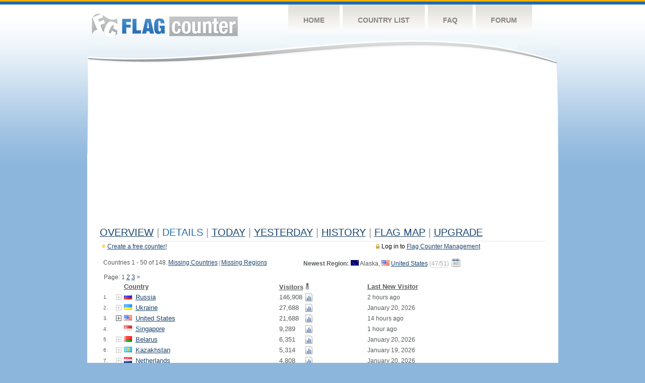

--- FILE ---
content_type: text/html
request_url: https://s05.flagcounter.com/countries/myEk
body_size: 92704
content:
<!DOCTYPE html PUBLIC "-//W3C//DTD XHTML 1.0 Transitional//EN" "http://www.w3.org/TR/xhtml1/DTD/xhtml1-transitional.dtd">
<html xmlns="http://www.w3.org/1999/xhtml">
<head>
	<meta http-equiv="Content-type" content="text/html; charset=iso-8859-1" />
	<title>Flag Counter &raquo; Details</title>
	<link rel="stylesheet" href="/css/style.css" type="text/css" media="all" />
<script language=Javascript>
function expand_country(cc) {
	if(document.getElementById) {
		var im = document.getElementById("expandcollapse_" + cc);
		if (im) {

			if (im.src.match(/gray/)) {
				if (im.src.indexOf("expanded_gray.gif") > 1) {
					im.src = "https://cdn.boardhost.com/collapsed_gray.gif";
					document.getElementById("hidden_" + cc).style.display = "none";
				}
				else {
					im.src = "https://cdn.boardhost.com/expanded_gray.gif";
					document.getElementById("hidden_" + cc).style.display = "";
				}
			}
			else {
				if (im.src.indexOf("expanded2.gif") > 1) {
					im.src = "https://cdn.boardhost.com/collapsed2.gif";
					document.getElementById("hidden_" + cc).style.display = "none";
				}
				else {
					im.src = "https://cdn.boardhost.com/expanded2.gif";
					document.getElementById("hidden_" + cc).style.display = "";
				}
			}
		}
	}
}



function expand_pro(cc) {
	if(document.getElementById) {
		var im = document.getElementById("expandcollapse_" + cc);
		if (im) {
			if (im.src.indexOf("lock_small_unlocked.png") > 1) {
				im.src = "https://cdn.boardhost.com/lock_small_locked.png";
				document.getElementById("hidden_" + cc).style.display = "none";
			}
			else {
				im.src = "https://cdn.boardhost.com/lock_small_unlocked.png";
				document.getElementById("hidden_" + cc).style.display = "";
			}
		}
	}
}
function show_disc() {
var disctr = document.getElementsByTagName("tr");
 for(i=0;i<disctr.length;i++) {
  if (disctr[i].id.substring(5,0)=="disc_") {
   disctr[i].style.display="";
  }
 }
var disctr = document.getElementsByTagName("span");
 for(i=0;i<disctr.length;i++) {
  if (disctr[i].id.substring(5,0)=="disc_") {
   disctr[i].innerHTML="<i>*discontinued region</i>";
  }
 }
}
function expclall(buttonclick) {
if (document.getElementsByTagName) {
 if ((document.getElementById("expcltext").innerHTML == "Expand All" && buttonclick)||(GetCookie("expanded") == "all" && !buttonclick)) { var expand = true; }
 var plusminus = document.getElementsByTagName("img");
 for(i=0;i<plusminus.length;i++) {
  if (plusminus[i].id.substring(15,0)=="expandcollapse_") {
   if (expand) { 
	if (plusminus[i].src.match(/gray/)) {
		plusminus[i].src="https://cdn.boardhost.com/expanded_gray.gif";
        }
	else {
		plusminus[i].src="https://cdn.boardhost.com/expanded2.gif";
	}
   }
   else {
	if (plusminus[i].src.match(/gray/)) {
		plusminus[i].src="https://cdn.boardhost.com/collapsed_gray.gif";
        }
	else {
		plusminus[i].src="https://cdn.boardhost.com/collapsed2.gif";
	}
   }
  }
 }  
 if (expand) {
  document.getElementById("expcltext").innerHTML = "Collapse All";
  document.getElementById("expclimgtop").src="https://cdn.boardhost.com/expanded2.gif";
  var div = document.getElementsByTagName("*");
  if (div) {
   for(i=0;i<div.length;i++) {
    if (div[i].id.substring(7,0)=="hidden_") {
     div[i].style.display="";
    }
   }
  }
  document.cookie = "expanded=all";
 }
 else {
  document.getElementById("expclimgtop").src="https://cdn.boardhost.com/collapsed2.gif";
  document.getElementById("expcltext").innerHTML = "Expand All";
  var div = document.getElementsByTagName("*");
  if (div) {
   for(i=0;i<div.length;i++) {
    if (div[i].id.substring(7,0)=="hidden_") {
     div[i].style.display="none";
    }
   }
  }
  document.cookie = "expanded=";
 }
}
else { if (buttonclick) { alert("Please upgrade your browser for access to this feature."); } }
}

/////////////////////////////////////////////////////////////
// Written by: Bill Dortch, hIdaho Design <bdortch.com>
// The following functions are released to the public domain.
function getCookieVal (offset) {
         var endstr = document.cookie.indexOf (";", offset);
            if (endstr == -1)
            endstr = document.cookie.length;
         return unescape(document.cookie.substring(offset, endstr));
         }

function GetCookie (name) {
         var arg = name + "=";
         var alen = arg.length;
         var clen = document.cookie.length;
         var i = 0;
         while (i < clen) {
         var j = i + alen;
             if (document.cookie.substring(i, j) == arg)
             return getCookieVal (j);
         i = document.cookie.indexOf(" ", i) + 1;
             if (i == 0) break;
             }

     return null;
     }
// End cookie code
/////////////////////////////////////////////////////////////


</script>
</head>
<body onload="expclall();">
	<!-- Shell -->
	<div class="shell">
		<!-- Header -->
		<div id="header">
			<!-- Logo -->
			<h1 id="logo"><a href="/index.html">Flag Counter</a></h1>
			<!-- END Logo -->
			<!-- Navigation -->
			<div class="navigation">
				<ul>
				    <li><a href="/index.html">Home</a></li>
				    <li><a href="/countries.html">Country List</a></li>
				    <li><a href="/faq.html">FAQ</a></li>
				    <li><a href="https://flagcounter.boardhost.com/">Forum</a></li>
				</ul>
			</div>
			<!-- END Navigation -->
		</div>
		<!-- END Header -->
		<div class="cl">&nbsp;</div>
		<!-- Content -->
		<div id="content">
			<!-- News -->
			<div class="news">
				<!-- Post -->
				<div class="post">



<script async src="https://pagead2.googlesyndication.com/pagead/js/adsbygoogle.js"></script>
<!-- fc responsive horizontal -->
<ins class="adsbygoogle"
     style="display:block"
     data-ad-client="ca-pub-9639136181134974"
     data-ad-slot="3564478671"
     data-ad-format="auto"
     data-full-width-responsive="true"></ins>
<script>
     (adsbygoogle = window.adsbygoogle || []).push({});
</script><br><img src=https://cdn.boardhost.com/invisible.gif height=4><br>
<h1><a href=/more/myEk/><u>Overview</u></a> <font color=#999999>|</font> Details <font color=#999999>|</font> <a href=/today/myEk/><u>today</u></a> <font color=#999999>|</font>  <a href=/flags1/myEk/1><u>Yesterday</u></a> <font color=#999999>|</font> <a href=/more30/myEk/><u>History</u></a> <font color=#999999>|</font> <a href=/gmap/myEk/><u>Flag Map</u></a>  <font color=#999999>|</font> <a href=/pro/myEk/><u>Upgrade</u></a></h1><div style="margin-top:-18px;margin-bottom:8px;"><span style="float:right;margin-right:130px;text-transform:none;color:#000000;font-size:12px;"><img src=https://cdn.boardhost.com/invisible.gif width=10><img src=https://cdn.boardhost.com/lock_small_locked.png align=absbottom style="margin-bottom:-1px;">Log in to <a href=/admin.cgi?myEk><u>Flag Counter Management</u></a></font></span><img src=https://cdn.boardhost.com/new_small.png align=absbottom style="margin-right:-1px;margin-bottom:-1px;"><a href=http://flagcounter.com/><u>Create a free counter!</u></a> </div><img src=https://cdn.boardhost.com/invisible.gif height=3><br><table border=0 width=100%><tr><td valign=top><table border=0 width=100% cellspacing=5><tr><td colspan=4 valign=top><nobr>Countries 1 - 50 of 148.<img src=https://cdn.boardhost.com/invisible.gif width=2><a href=?missing><u>Missing Countries</u></a><img src=https://cdn.boardhost.com/invisible.gif width=2><font color=#999999>|</font><img src=https://cdn.boardhost.com/invisible.gif width=2><a href=?missingregions><u>Missing Regions</u></a></nobr><br><img src=https://cdn.boardhost.com/invisible.gif width=1 height=26>Page:  1 <a href="/countries/myEk/2?" style="text-decoration:none;"><u>2</u></a> <a href="/countries/myEk/3?" style="text-decoration:none;"><u>3</u></a>  <a href="/countries/myEk/2?" style="text-decoration:none;" title="Next">&gt;</a> </td><td colspan=4 align=right valign=top><div style="margin-right:0px;line-height:18px;"><b>Newest Region:</b><img src=https://cdn.boardhost.com/invisible.gif width=4><img src=https://cdn.boardhost.com/states/ak.png> Alaska, <nobr><a href=/flag_details/us/myEk style="text-decoration:none;"><img src=https://cdn.boardhost.com/flags/us.png></a> <a href=/factbook/us/myEk style="text-decoration:none;"><u>United States</u></a> <span title="Region added October 2, 2022"><font color=#aaaaaa>(<font style="border-bottom:1px dotted #aaa;"><a href="?missingregions_US" style="text-decoration:none;"><font color=#aaaaaa>47/51</font></a></font>) <a href=/history/myEk/><img src=https://cdn.boardhost.com/calendar.png title="View Flag History" style="margin-top:-4px;" align=top></a></font> </span></nobr></div></td></tr><tr><td colspan=2></td><td colspan=2><b><font face=arial size=2><a href=/countries/myEk/?alpha title="Sort by Country"><font color=#575b5c><u>Country</u></font></a></b></font>&nbsp;&nbsp;&nbsp;</td></td><td colspan=3><b><font face=arial size=2><nobr><a href=/countries/myEk/?reverse title="Sort by Visitors"><font color=#575b5c><u>Visitors</u></font></a><img src=/images/arrow_down.gif style="margin-left:2px;margin-bottom:-2px;"></nobr></font></b>&nbsp;</td><td><b><font face=arial size=2><a href=/countries/myEk/?visitor title="Sort by Last New Visitor"><font color=#575b5c><u>Last New Visitor</u></font></a></font></b></td></tr><tr><td width=20><font face=arial size=-2>1.</font></td> <td width=11><font size=2><a href='javascript:expand_country("ru");' style="text-decoration:none;"><img src=https://cdn.boardhost.com/collapsed_gray.gif align=absbottom id=expandcollapse_ru></a></font></td><td width=18><font face=arial size=2><a href=/flag_details/ru/myEk style="text-decoration:none;" class="flag-ru-png"><img src=https://cdn.boardhost.com/invisible.gif width=16 height=11></a></b></td><td width=280><font face=arial size=2><a href=/factbook/ru/myEk style="text-decoration:none;"><u>Russia</u></a></font></td><td width=1%><font face=arial size=2>146,908</font></td><td width=16><a href=/detail30/ru/myEk><img src=https://cdn.boardhost.com/page_graph.png align=absbottom width=16 height=16 title="Chart RU Visitors"></a></td><td><img src=https://cdn.boardhost.com/invisible.gif height=1 width=60></td><td>2 hours ago</td></tr><tr style="display:none;" id=hidden_ru><td colspan=7><div id=dtl_ru style="padding-left:41px; padding-top:4px; padding-bottom: 8px;"><img src=https://cdn.boardhost.com/lock_small_locked.png align=absbottom style="margin-bottom:-1px;margin-right:2px;">Instantly unlock Flag Counter Pro to collect 83 regions of Russia!<br><img src=https://cdn.boardhost.com/invisible.gif width=18 height=14><a href=/pro/myEk style="text-decoration:none;"><u>Learn more&raquo;</u></a></div></td></tr><tr><td width=20><font face=arial size=-2>2.</font></td> <td width=11><font size=2><a href='javascript:expand_country("ua");' style="text-decoration:none;"><img src=https://cdn.boardhost.com/collapsed_gray.gif align=absbottom id=expandcollapse_ua></a></font></td><td width=18><font face=arial size=2><a href=/flag_details/ua/myEk style="text-decoration:none;" class="flag-ua-png"><img src=https://cdn.boardhost.com/invisible.gif width=16 height=11></a></b></td><td width=280><font face=arial size=2><a href=/factbook/ua/myEk style="text-decoration:none;"><u>Ukraine</u></a></font></td><td width=1%><font face=arial size=2>27,688</font></td><td width=16><a href=/detail30/ua/myEk><img src=https://cdn.boardhost.com/page_graph.png align=absbottom width=16 height=16 title="Chart UA Visitors"></a></td><td><img src=https://cdn.boardhost.com/invisible.gif height=1 width=60></td><td>January 20, 2026</td></tr><tr style="display:none;" id=hidden_ua><td colspan=7><div id=dtl_ua style="padding-left:41px; padding-top:4px; padding-bottom: 8px;"><img src=https://cdn.boardhost.com/lock_small_locked.png align=absbottom style="margin-bottom:-1px;margin-right:2px;">Instantly unlock Flag Counter Pro to collect 27 regions of Ukraine!<br><img src=https://cdn.boardhost.com/invisible.gif width=18 height=14><a href=/pro/myEk style="text-decoration:none;"><u>Learn more&raquo;</u></a></div></td></tr><tr><td width=20><font face=arial size=-2>3.</font></td> <td width=11><font size=2><a href='javascript:expand_country("us");' style="text-decoration:none;"><img src=https://cdn.boardhost.com/collapsed2.gif align=bottom id=expandcollapse_us></a></font></td><td width=18><font face=arial size=2><a href=/flag_details/us/myEk style="text-decoration:none;" class="flag-us-png"><img src=https://cdn.boardhost.com/invisible.gif width=16 height=11></a></b></td><td width=280><font face=arial size=2><a href=/factbook/us/myEk style="text-decoration:none;"><u>United States</u></a></font></td><td width=1%><font face=arial size=2>21,688</font></td><td width=16><a href=/detail30/us/myEk><img src=https://cdn.boardhost.com/page_graph.png align=absbottom width=16 height=16 title="Chart US Visitors"></a></td><td><img src=https://cdn.boardhost.com/invisible.gif height=1 width=60></td><td>14 hours ago</td></tr><tr style="display:none;" id=hidden_us><td colspan=8><table border=0 class=regions width=550><tr><td colspan=2><font size=1>&nbsp;</font></td><td colspan=2><b>State</b></td><td width=100><b>Visitors</b></font></td><td><b>Last New Visitor</b></font></td></tr><tr><td width=25>&nbsp;</td><td width=20><font size=1>3.1.</font></td><td width=18><img src=https://cdn.boardhost.com/states/oh.png></td><td width=225>Ohio</td><td width=100>7,662</td><td><font style="font-size:11px;">23 hours ago</font></td></tr><tr><td width=25>&nbsp;</td><td width=20><font size=1>3.2.</font></td><td width=18><img src=https://cdn.boardhost.com/states/va.png></td><td width=225>Virginia</td><td width=100>3,828</td><td><font style="font-size:11px;">January 20, 2026</font></td></tr><tr><td width=25>&nbsp;</td><td width=20><font size=1>3.3.</font></td><td width=18><img src=https://cdn.boardhost.com/states/ca.png></td><td width=225>California</td><td width=100>1,337</td><td><font style="font-size:11px;">January 17, 2026</font></td></tr><tr><td width=25>&nbsp;</td><td width=20><font size=1>3.4.</font></td><td width=18><img src=https://cdn.boardhost.com/states/ia.png></td><td width=225>Iowa</td><td width=100>993</td><td><font style="font-size:11px;">January 3, 2026</font></td></tr><tr><td width=25>&nbsp;</td><td width=20><font size=1>3.5.</font></td><td width=18><img src=https://cdn.boardhost.com/states/wa.png></td><td width=225>Washington</td><td width=100>570</td><td><font style="font-size:11px;">December 26, 2025</font></td></tr><tr><td width=25>&nbsp;</td><td width=20><font size=1>3.6.</font></td><td width=18><img src=https://cdn.boardhost.com/states/nj.png></td><td width=225>New Jersey</td><td width=100>539</td><td><font style="font-size:11px;">December 12, 2025</font></td></tr><tr><td width=25>&nbsp;</td><td width=20><font size=1>3.7.</font></td><td width=18><img src=https://cdn.boardhost.com/states/ny.png></td><td width=225>New York</td><td width=100>436</td><td><font style="font-size:11px;">January 11, 2026</font></td></tr><tr><td width=25>&nbsp;</td><td width=20><font size=1>3.8.</font></td><td width=18><img src=https://cdn.boardhost.com/states/or.png></td><td width=225>Oregon</td><td width=100>366</td><td><font style="font-size:11px;">December 23, 2025</font></td></tr><tr><td width=25>&nbsp;</td><td width=20><font size=1>3.9.</font></td><td width=18><img src=https://cdn.boardhost.com/states/il.png></td><td width=225>Illinois</td><td width=100>344</td><td><font style="font-size:11px;">March 16, 2025</font></td></tr><tr><td width=25>&nbsp;</td><td width=20><font size=1>3.10.</font></td><td width=18><img src=https://cdn.boardhost.com/states/tx.png></td><td width=225>Texas</td><td width=100>320</td><td><font style="font-size:11px;">November 30, 2025</font></td></tr><tr><td width=25>&nbsp;</td><td width=20><font size=1>3.11.</font></td><td width=18><img src=https://cdn.boardhost.com/states/fl.png></td><td width=225>Florida</td><td width=100>213</td><td><font style="font-size:11px;">January 13, 2026</font></td></tr><tr><td width=25>&nbsp;</td><td width=20><font size=1>3.12.</font></td><td width=18><img src=https://cdn.boardhost.com/states/ga.png></td><td width=225>Georgia</td><td width=100>114</td><td><font style="font-size:11px;">December 14, 2025</font></td></tr><tr><td width=25>&nbsp;</td><td width=20><font size=1>3.13.</font></td><td width=18><img src=https://cdn.boardhost.com/states/ma.png></td><td width=225>Massachusetts</td><td width=100>103</td><td><font style="font-size:11px;">November 13, 2025</font></td></tr><tr><td width=25>&nbsp;</td><td width=20><font size=1>3.14.</font></td><td width=18><img src=https://cdn.boardhost.com/states/az.png></td><td width=225>Arizona</td><td width=100>92</td><td><font style="font-size:11px;">September 11, 2025</font></td></tr><tr><td width=25>&nbsp;</td><td width=20><font size=1>3.15.</font></td><td width=18><img src=https://cdn.boardhost.com/states/co.png></td><td width=225>Colorado</td><td width=100>87</td><td><font style="font-size:11px;">January 3, 2026</font></td></tr><tr><td width=25>&nbsp;</td><td width=20><font size=1>3.16.</font></td><td width=18><img src=https://cdn.boardhost.com/states/sc.png></td><td width=225>South Carolina</td><td width=100>70</td><td><font style="font-size:11px;">January 17, 2026</font></td></tr><tr><td width=25>&nbsp;</td><td width=20><font size=1>3.17.</font></td><td width=18><img src=https://cdn.boardhost.com/states/nv.png></td><td width=225>Nevada</td><td width=100>69</td><td><font style="font-size:11px;">January 17, 2026</font></td></tr><tr><td width=25>&nbsp;</td><td width=20><font size=1>3.18.</font></td><td width=18><img src=https://cdn.boardhost.com/states/pa.png></td><td width=225>Pennsylvania</td><td width=100>59</td><td><font style="font-size:11px;">December 22, 2024</font></td></tr><tr><td width=25>&nbsp;</td><td width=20><font size=1>3.19.</font></td><td width=18><img src=https://cdn.boardhost.com/states/mo.png></td><td width=225>Missouri</td><td width=100>58</td><td><font style="font-size:11px;">March 19, 2025</font></td></tr><tr><td width=25>&nbsp;</td><td width=20><font size=1>3.20.</font></td><td width=18><img src=https://cdn.boardhost.com/states/ut.png></td><td width=225>Utah</td><td width=100>48</td><td><font style="font-size:11px;">January 15, 2026</font></td></tr><tr><td width=25>&nbsp;</td><td width=20><font size=1>3.21.</font></td><td width=18><img src=https://cdn.boardhost.com/states/nc.png></td><td width=225>North Carolina</td><td width=100>30</td><td><font style="font-size:11px;">March 19, 2025</font></td></tr><tr><td width=25>&nbsp;</td><td width=20><font size=1>3.22.</font></td><td width=18><img src=https://cdn.boardhost.com/states/mi.png></td><td width=225>Michigan</td><td width=100>22</td><td><font style="font-size:11px;">September 10, 2025</font></td></tr><tr><td width=25>&nbsp;</td><td width=20><font size=1>3.23.</font></td><td width=18><img src=https://cdn.boardhost.com/states/wv.png></td><td width=225>West Virginia</td><td width=100>21</td><td><font style="font-size:11px;">May 8, 2023</font></td></tr><tr><td width=25>&nbsp;</td><td width=20><font size=1>3.24.</font></td><td width=18><img src=https://cdn.boardhost.com/states/tn.png></td><td width=225>Tennessee</td><td width=100>20</td><td><font style="font-size:11px;">January 30, 2024</font></td></tr><tr><td width=25>&nbsp;</td><td width=20><font size=1>3.25.</font></td><td width=18><img src=https://cdn.boardhost.com/states/dc.png></td><td width=225>District of Columbia</td><td width=100>20</td><td><font style="font-size:11px;">December 10, 2025</font></td></tr><tr><td width=25>&nbsp;</td><td width=20><font size=1>3.26.</font></td><td width=18><img src=https://cdn.boardhost.com/states/ks.png></td><td width=225>Kansas</td><td width=100>19</td><td><font style="font-size:11px;">March 18, 2025</font></td></tr><tr><td width=25>&nbsp;</td><td width=20><font size=1>3.27.</font></td><td width=18><img src=https://cdn.boardhost.com/states/de.png></td><td width=225>Delaware</td><td width=100>17</td><td><font style="font-size:11px;">June 28, 2024</font></td></tr><tr><td width=25>&nbsp;</td><td width=20><font size=1>3.28.</font></td><td width=18><img src=https://cdn.boardhost.com/states/ky.png></td><td width=225>Kentucky</td><td width=100>15</td><td><font style="font-size:11px;">February 9, 2021</font></td></tr><tr><td width=25>&nbsp;</td><td width=20><font size=1>3.29.</font></td><td width=18><img src=https://cdn.boardhost.com/states/md.png></td><td width=225>Maryland</td><td width=100>11</td><td><font style="font-size:11px;">August 15, 2025</font></td></tr><tr><td width=25>&nbsp;</td><td width=20><font size=1>3.30.</font></td><td width=18><img src=https://cdn.boardhost.com/states/ok.png></td><td width=225>Oklahoma</td><td width=100>9</td><td><font style="font-size:11px;">February 6, 2024</font></td></tr><tr><td width=25>&nbsp;</td><td width=20><font size=1>3.31.</font></td><td width=18><img src=https://cdn.boardhost.com/states/ne.png></td><td width=225>Nebraska</td><td width=100>9</td><td><font style="font-size:11px;">January 1, 2025</font></td></tr><tr><td width=25>&nbsp;</td><td width=20><font size=1>3.32.</font></td><td width=18><img src=https://cdn.boardhost.com/states/mn.png></td><td width=225>Minnesota</td><td width=100>8</td><td><font style="font-size:11px;">August 28, 2021</font></td></tr><tr><td width=25>&nbsp;</td><td width=20><font size=1>3.33.</font></td><td width=18><img src=https://cdn.boardhost.com/states/wy.png></td><td width=225>Wyoming</td><td width=100>7</td><td><font style="font-size:11px;">October 23, 2024</font></td></tr><tr><td width=25>&nbsp;</td><td width=20><font size=1>3.34.</font></td><td width=18><img src=https://cdn.boardhost.com/states/in.png></td><td width=225>Indiana</td><td width=100>7</td><td><font style="font-size:11px;">July 14, 2023</font></td></tr><tr><td width=25>&nbsp;</td><td width=20><font size=1>3.35.</font></td><td width=18><img src=https://cdn.boardhost.com/states/ms.png></td><td width=225>Mississippi</td><td width=100>6</td><td><font style="font-size:11px;">March 26, 2025</font></td></tr><tr><td width=25>&nbsp;</td><td width=20><font size=1>3.36.</font></td><td width=18><img src=https://cdn.boardhost.com/states/al.png></td><td width=225>Alabama</td><td width=100>6</td><td><font style="font-size:11px;">May 14, 2025</font></td></tr><tr><td width=25>&nbsp;</td><td width=20><font size=1>3.37.</font></td><td width=18><img src=https://cdn.boardhost.com/states/ak.png></td><td width=225>Alaska</td><td width=100>5</td><td><font style="font-size:11px;">November 8, 2022</font></td></tr><tr><td width=25>&nbsp;</td><td width=20><font size=1>3.38.</font></td><td width=18><img src=https://cdn.boardhost.com/states/nm.png></td><td width=225>New Mexico</td><td width=100>4</td><td><font style="font-size:11px;">May 7, 2021</font></td></tr><tr><td width=25>&nbsp;</td><td width=20><font size=1>3.39.</font></td><td width=18><img src=https://cdn.boardhost.com/states/vt.png></td><td width=225>Vermont</td><td width=100>4</td><td><font style="font-size:11px;">December 1, 2020</font></td></tr><tr><td width=25>&nbsp;</td><td width=20><font size=1>3.40.</font></td><td width=18><img src=https://cdn.boardhost.com/states/wi.png></td><td width=225>Wisconsin</td><td width=100>4</td><td><font style="font-size:11px;">December 24, 2020</font></td></tr><tr><td width=25>&nbsp;</td><td width=20><font size=1>3.41.</font></td><td width=18><img src=https://cdn.boardhost.com/states/hi.png></td><td width=225>Hawaii</td><td width=100>3</td><td><font style="font-size:11px;">March 17, 2025</font></td></tr><tr><td width=25>&nbsp;</td><td width=20><font size=1>3.42.</font></td><td width=18><img src=https://cdn.boardhost.com/states/la.png></td><td width=225>Louisiana</td><td width=100>3</td><td><font style="font-size:11px;">December 24, 2020</font></td></tr><tr><td width=25>&nbsp;</td><td width=20><font size=1>3.43.</font></td><td width=18><img src=https://cdn.boardhost.com/states/mt.png></td><td width=225>Montana</td><td width=100>3</td><td><font style="font-size:11px;">March 6, 2024</font></td></tr><tr><td width=25>&nbsp;</td><td width=20><font size=1>3.44.</font></td><td width=18><img src=https://cdn.boardhost.com/states/ct.png></td><td width=225>Connecticut</td><td width=100>2</td><td><font style="font-size:11px;">October 5, 2020</font></td></tr><tr><td width=25>&nbsp;</td><td width=20><font size=1>3.45.</font></td><td width=18><img src=https://cdn.boardhost.com/states/ri.png></td><td width=225>Rhode Island</td><td width=100>2</td><td><font style="font-size:11px;">June 9, 2022</font></td></tr><tr><td width=25>&nbsp;</td><td width=20><font size=1>3.46.</font></td><td width=18><img src=https://cdn.boardhost.com/states/id.png></td><td width=225>Idaho</td><td width=100>1</td><td><font style="font-size:11px;">January 29, 2018</font></td></tr><tr><td width=25>&nbsp;</td><td width=20><font size=1>3.47.</font></td><td width=18><img src=https://cdn.boardhost.com/states/sd.png></td><td width=225>South Dakota</td><td width=100>1</td><td><font style="font-size:11px;">January 17, 2022</font></td></tr><tr><td width=25>&nbsp;</td><td width=20><font size=1><!--3.48.--></font></td><td width=18><img src=https://cdn.boardhost.com/states/unknown.png></td><td><i>Unknown</i></td><td>4,121</td><td><font style="font-size:11px;">14 hours ago</td></tr><tr><td colspan=2></td><td colspan=2><font style="font-size:11px;">47 out of 51 regions collected | <a href=?missingregions_US style="text-decoration:none;"><u>View Missing</u></a></font></td><td colspan=2 align=right></td></tr></table><img src=https://cdn.boardhost.com/invisible.gif height=4><br></td></tr><tr><td width=20><font face=arial size=-2>4.</font></td> <td width=11></td><td width=18><font face=arial size=2><a href=/flag_details/sg/myEk style="text-decoration:none;" class="flag-sg-png"><img src=https://cdn.boardhost.com/invisible.gif width=16 height=11></a></b></td><td width=280><font face=arial size=2><a href=/factbook/sg/myEk style="text-decoration:none;"><u>Singapore</u></a></font></td><td width=1%><font face=arial size=2>9,289</font></td><td width=16><a href=/detail30/sg/myEk><img src=https://cdn.boardhost.com/page_graph.png align=absbottom width=16 height=16 title="Chart SG Visitors"></a></td><td><img src=https://cdn.boardhost.com/invisible.gif height=1 width=60></td><td>1 hour ago</td></tr><tr><td width=20><font face=arial size=-2>5.</font></td> <td width=11><font size=2><a href='javascript:expand_country("by");' style="text-decoration:none;"><img src=https://cdn.boardhost.com/collapsed_gray.gif align=absbottom id=expandcollapse_by></a></font></td><td width=18><font face=arial size=2><a href=/flag_details/by/myEk style="text-decoration:none;" class="flag-by-png"><img src=https://cdn.boardhost.com/invisible.gif width=16 height=11></a></b></td><td width=280><font face=arial size=2><a href=/factbook/by/myEk style="text-decoration:none;"><u>Belarus</u></a></font></td><td width=1%><font face=arial size=2>6,351</font></td><td width=16><a href=/detail30/by/myEk><img src=https://cdn.boardhost.com/page_graph.png align=absbottom width=16 height=16 title="Chart BY Visitors"></a></td><td><img src=https://cdn.boardhost.com/invisible.gif height=1 width=60></td><td>January 20, 2026</td></tr><tr style="display:none;" id=hidden_by><td colspan=7><div id=dtl_by style="padding-left:41px; padding-top:4px; padding-bottom: 8px;"><img src=https://cdn.boardhost.com/lock_small_locked.png align=absbottom style="margin-bottom:-1px;margin-right:2px;">Instantly unlock Flag Counter Pro to collect 7 regions of Belarus!<br><img src=https://cdn.boardhost.com/invisible.gif width=18 height=14><a href=/pro/myEk style="text-decoration:none;"><u>Learn more&raquo;</u></a></div></td></tr><tr><td width=20><font face=arial size=-2>6.</font></td> <td width=11><font size=2><a href='javascript:expand_country("kz");' style="text-decoration:none;"><img src=https://cdn.boardhost.com/collapsed_gray.gif align=absbottom id=expandcollapse_kz></a></font></td><td width=18><font face=arial size=2><a href=/flag_details/kz/myEk style="text-decoration:none;" class="flag-kz-png"><img src=https://cdn.boardhost.com/invisible.gif width=16 height=11></a></b></td><td width=280><font face=arial size=2><a href=/factbook/kz/myEk style="text-decoration:none;"><u>Kazakhstan</u></a></font></td><td width=1%><font face=arial size=2>5,314</font></td><td width=16><a href=/detail30/kz/myEk><img src=https://cdn.boardhost.com/page_graph.png align=absbottom width=16 height=16 title="Chart KZ Visitors"></a></td><td><img src=https://cdn.boardhost.com/invisible.gif height=1 width=60></td><td>January 19, 2026</td></tr><tr style="display:none;" id=hidden_kz><td colspan=7><div id=dtl_kz style="padding-left:41px; padding-top:4px; padding-bottom: 8px;"><img src=https://cdn.boardhost.com/lock_small_locked.png align=absbottom style="margin-bottom:-1px;margin-right:2px;">Instantly unlock Flag Counter Pro to collect 21 regions of Kazakhstan!<br><img src=https://cdn.boardhost.com/invisible.gif width=18 height=14><a href=/pro/myEk style="text-decoration:none;"><u>Learn more&raquo;</u></a></div></td></tr><tr><td width=20><font face=arial size=-2>7.</font></td> <td width=11><font size=2><a href='javascript:expand_country("nl");' style="text-decoration:none;"><img src=https://cdn.boardhost.com/collapsed_gray.gif align=absbottom id=expandcollapse_nl></a></font></td><td width=18><font face=arial size=2><a href=/flag_details/nl/myEk style="text-decoration:none;" class="flag-nl-png"><img src=https://cdn.boardhost.com/invisible.gif width=16 height=11></a></b></td><td width=280><font face=arial size=2><a href=/factbook/nl/myEk style="text-decoration:none;"><u>Netherlands</u></a></font></td><td width=1%><font face=arial size=2>4,808</font></td><td width=16><a href=/detail30/nl/myEk><img src=https://cdn.boardhost.com/page_graph.png align=absbottom width=16 height=16 title="Chart NL Visitors"></a></td><td><img src=https://cdn.boardhost.com/invisible.gif height=1 width=60></td><td>January 20, 2026</td></tr><tr style="display:none;" id=hidden_nl><td colspan=7><div id=dtl_nl style="padding-left:41px; padding-top:4px; padding-bottom: 8px;"><img src=https://cdn.boardhost.com/lock_small_locked.png align=absbottom style="margin-bottom:-1px;margin-right:2px;">Instantly unlock Flag Counter Pro to collect 12 regions of Netherlands!<br><img src=https://cdn.boardhost.com/invisible.gif width=18 height=14><a href=/pro/myEk style="text-decoration:none;"><u>Learn more&raquo;</u></a></div></td></tr><tr><td width=20><font face=arial size=-2>8.</font></td> <td width=11><font size=2><a href='javascript:expand_country("de");' style="text-decoration:none;"><img src=https://cdn.boardhost.com/collapsed_gray.gif align=absbottom id=expandcollapse_de></a></font></td><td width=18><font face=arial size=2><a href=/flag_details/de/myEk style="text-decoration:none;" class="flag-de-png"><img src=https://cdn.boardhost.com/invisible.gif width=16 height=11></a></b></td><td width=280><font face=arial size=2><a href=/factbook/de/myEk style="text-decoration:none;"><u>Germany</u></a></font></td><td width=1%><font face=arial size=2>3,833</font></td><td width=16><a href=/detail30/de/myEk><img src=https://cdn.boardhost.com/page_graph.png align=absbottom width=16 height=16 title="Chart DE Visitors"></a></td><td><img src=https://cdn.boardhost.com/invisible.gif height=1 width=60></td><td>January 20, 2026</td></tr><tr style="display:none;" id=hidden_de><td colspan=7><div id=dtl_de style="padding-left:41px; padding-top:4px; padding-bottom: 8px;"><img src=https://cdn.boardhost.com/lock_small_locked.png align=absbottom style="margin-bottom:-1px;margin-right:2px;">Instantly unlock Flag Counter Pro to collect 16 regions of Germany!<br><img src=https://cdn.boardhost.com/invisible.gif width=18 height=14><a href=/pro/myEk style="text-decoration:none;"><u>Learn more&raquo;</u></a></div></td></tr><tr><td width=20><font face=arial size=-2>9.</font></td> <td width=11><font size=2><a href='javascript:expand_country("vn");' style="text-decoration:none;"><img src=https://cdn.boardhost.com/collapsed_gray.gif align=absbottom id=expandcollapse_vn></a></font></td><td width=18><font face=arial size=2><a href=/flag_details/vn/myEk style="text-decoration:none;" class="flag-vn-png"><img src=https://cdn.boardhost.com/invisible.gif width=16 height=11></a></b></td><td width=280><font face=arial size=2><a href=/factbook/vn/myEk style="text-decoration:none;"><u>Vietnam</u></a></font></td><td width=1%><font face=arial size=2>3,820</font></td><td width=16><a href=/detail30/vn/myEk><img src=https://cdn.boardhost.com/page_graph.png align=absbottom width=16 height=16 title="Chart VN Visitors"></a></td><td><img src=https://cdn.boardhost.com/invisible.gif height=1 width=60></td><td>January 3, 2026</td></tr><tr style="display:none;" id=hidden_vn><td colspan=7><div id=dtl_vn style="padding-left:41px; padding-top:4px; padding-bottom: 8px;"><img src=https://cdn.boardhost.com/lock_small_locked.png align=absbottom style="margin-bottom:-1px;margin-right:2px;">Instantly unlock Flag Counter Pro to collect 63 regions of Vietnam!<br><img src=https://cdn.boardhost.com/invisible.gif width=18 height=14><a href=/pro/myEk style="text-decoration:none;"><u>Learn more&raquo;</u></a></div></td></tr><tr><td width=20><font face=arial size=-2>10.</font></td> <td width=11><font size=2><a href='javascript:expand_country("tr");' style="text-decoration:none;"><img src=https://cdn.boardhost.com/collapsed_gray.gif align=absbottom id=expandcollapse_tr></a></font></td><td width=18><font face=arial size=2><a href=/flag_details/tr/myEk style="text-decoration:none;" class="flag-tr-png"><img src=https://cdn.boardhost.com/invisible.gif width=16 height=11></a></b></td><td width=280><font face=arial size=2><a href=/factbook/tr/myEk style="text-decoration:none;"><u>Turkey</u></a></font></td><td width=1%><font face=arial size=2>2,854</font></td><td width=16><a href=/detail30/tr/myEk><img src=https://cdn.boardhost.com/page_graph.png align=absbottom width=16 height=16 title="Chart TR Visitors"></a></td><td><img src=https://cdn.boardhost.com/invisible.gif height=1 width=60></td><td>January 20, 2026</td></tr><tr style="display:none;" id=hidden_tr><td colspan=7><div id=dtl_tr style="padding-left:41px; padding-top:4px; padding-bottom: 8px;"><img src=https://cdn.boardhost.com/lock_small_locked.png align=absbottom style="margin-bottom:-1px;margin-right:2px;">Instantly unlock Flag Counter Pro to collect 81 regions of Turkey!<br><img src=https://cdn.boardhost.com/invisible.gif width=18 height=14><a href=/pro/myEk style="text-decoration:none;"><u>Learn more&raquo;</u></a></div></td></tr><tr><td width=20><font face=arial size=-2>11.</font></td> <td width=11><font size=2><a href='javascript:expand_country("fr");' style="text-decoration:none;"><img src=https://cdn.boardhost.com/collapsed_gray.gif align=absbottom id=expandcollapse_fr></a></font></td><td width=18><font face=arial size=2><a href=/flag_details/fr/myEk style="text-decoration:none;" class="flag-fr-png"><img src=https://cdn.boardhost.com/invisible.gif width=16 height=11></a></b></td><td width=280><font face=arial size=2><a href=/factbook/fr/myEk style="text-decoration:none;"><u>France</u></a></font></td><td width=1%><font face=arial size=2>2,391</font></td><td width=16><a href=/detail30/fr/myEk><img src=https://cdn.boardhost.com/page_graph.png align=absbottom width=16 height=16 title="Chart FR Visitors"></a></td><td><img src=https://cdn.boardhost.com/invisible.gif height=1 width=60></td><td>January 9, 2026</td></tr><tr style="display:none;" id=hidden_fr><td colspan=7><div id=dtl_fr style="padding-left:41px; padding-top:4px; padding-bottom: 8px;"><img src=https://cdn.boardhost.com/lock_small_locked.png align=absbottom style="margin-bottom:-1px;margin-right:2px;">Instantly unlock Flag Counter Pro to collect 13 regions of France!<br><img src=https://cdn.boardhost.com/invisible.gif width=18 height=14><a href=/pro/myEk style="text-decoration:none;"><u>Learn more&raquo;</u></a></div></td></tr><tr><td width=20><font face=arial size=-2>12.</font></td> <td width=11><font size=2><a href='javascript:expand_country("md");' style="text-decoration:none;"><img src=https://cdn.boardhost.com/collapsed_gray.gif align=absbottom id=expandcollapse_md></a></font></td><td width=18><font face=arial size=2><a href=/flag_details/md/myEk style="text-decoration:none;" class="flag-md-png"><img src=https://cdn.boardhost.com/invisible.gif width=16 height=11></a></b></td><td width=280><font face=arial size=2><a href=/factbook/md/myEk style="text-decoration:none;"><u>Moldova</u></a></font></td><td width=1%><font face=arial size=2>1,947</font></td><td width=16><a href=/detail30/md/myEk><img src=https://cdn.boardhost.com/page_graph.png align=absbottom width=16 height=16 title="Chart MD Visitors"></a></td><td><img src=https://cdn.boardhost.com/invisible.gif height=1 width=60></td><td>December 30, 2025</td></tr><tr style="display:none;" id=hidden_md><td colspan=7><div id=dtl_md style="padding-left:41px; padding-top:4px; padding-bottom: 8px;"><img src=https://cdn.boardhost.com/lock_small_locked.png align=absbottom style="margin-bottom:-1px;margin-right:2px;">Instantly unlock Flag Counter Pro to collect 37 regions of Moldova!<br><img src=https://cdn.boardhost.com/invisible.gif width=18 height=14><a href=/pro/myEk style="text-decoration:none;"><u>Learn more&raquo;</u></a></div></td></tr><tr><td width=20><font face=arial size=-2>13.</font></td> <td width=11><font size=2><a href='javascript:expand_country("br");' style="text-decoration:none;"><img src=https://cdn.boardhost.com/collapsed_gray.gif align=absbottom id=expandcollapse_br></a></font></td><td width=18><font face=arial size=2><a href=/flag_details/br/myEk style="text-decoration:none;" class="flag-br-png"><img src=https://cdn.boardhost.com/invisible.gif width=16 height=11></a></b></td><td width=280><font face=arial size=2><a href=/factbook/br/myEk style="text-decoration:none;"><u>Brazil</u></a></font></td><td width=1%><font face=arial size=2>1,636</font></td><td width=16><a href=/detail30/br/myEk><img src=https://cdn.boardhost.com/page_graph.png align=absbottom width=16 height=16 title="Chart BR Visitors"></a></td><td><img src=https://cdn.boardhost.com/invisible.gif height=1 width=60></td><td>December 25, 2025</td></tr><tr style="display:none;" id=hidden_br><td colspan=7><div id=dtl_br style="padding-left:41px; padding-top:4px; padding-bottom: 8px;"><img src=https://cdn.boardhost.com/lock_small_locked.png align=absbottom style="margin-bottom:-1px;margin-right:2px;">Instantly unlock Flag Counter Pro to collect 27 regions of Brazil!<br><img src=https://cdn.boardhost.com/invisible.gif width=18 height=14><a href=/pro/myEk style="text-decoration:none;"><u>Learn more&raquo;</u></a></div></td></tr><tr><td width=20><font face=arial size=-2>14.</font></td> <td width=11><font size=2><a href='javascript:expand_country("gb");' style="text-decoration:none;"><img src=https://cdn.boardhost.com/collapsed_gray.gif align=absbottom id=expandcollapse_gb></a></font></td><td width=18><font face=arial size=2><a href=/flag_details/gb/myEk style="text-decoration:none;" class="flag-gb-png"><img src=https://cdn.boardhost.com/invisible.gif width=16 height=11></a></b></td><td width=280><font face=arial size=2><a href=/factbook/gb/myEk style="text-decoration:none;"><u>United Kingdom</u></a></font></td><td width=1%><font face=arial size=2>1,514</font></td><td width=16><a href=/detail30/gb/myEk><img src=https://cdn.boardhost.com/page_graph.png align=absbottom width=16 height=16 title="Chart GB Visitors"></a></td><td><img src=https://cdn.boardhost.com/invisible.gif height=1 width=60></td><td>January 3, 2026</td></tr><tr style="display:none;" id=hidden_gb><td colspan=7><div id=dtl_gb style="padding-left:41px; padding-top:4px; padding-bottom: 8px;"><img src=https://cdn.boardhost.com/lock_small_locked.png align=absbottom style="margin-bottom:-1px;margin-right:2px;">Instantly unlock Flag Counter Pro to collect 117 regions of United Kingdom!<br><img src=https://cdn.boardhost.com/invisible.gif width=18 height=14><a href=/pro/myEk style="text-decoration:none;"><u>Learn more&raquo;</u></a></div></td></tr><tr><td width=20><font face=arial size=-2>15.</font></td> <td width=11><font size=2><a href='javascript:expand_country("ca");' style="text-decoration:none;"><img src=https://cdn.boardhost.com/collapsed2.gif align=bottom id=expandcollapse_ca></a></font></td><td width=18><font face=arial size=2><a href=/flag_details/ca/myEk style="text-decoration:none;" class="flag-ca-png"><img src=https://cdn.boardhost.com/invisible.gif width=16 height=11></a></b></td><td width=280><font face=arial size=2><a href=/factbook/ca/myEk style="text-decoration:none;"><u>Canada</u></a></font></td><td width=1%><font face=arial size=2>1,268</font></td><td width=16><a href=/detail30/ca/myEk><img src=https://cdn.boardhost.com/page_graph.png align=absbottom width=16 height=16 title="Chart CA Visitors"></a></td><td><img src=https://cdn.boardhost.com/invisible.gif height=1 width=60></td><td>January 10, 2026</td></tr><tr style="display:none;" id=hidden_ca><td colspan=8><table border=0 class=regions width=550><tr><td colspan=2><font size=1>&nbsp;</font></td><td colspan=2><b>Province/Territory</b></td><td width=100><b>Visitors</b></font></td><td><b>Last New Visitor</b></font></td></tr><tr><td width=25>&nbsp;</td><td width=20><font size=1>15.1.</font></td><td width=18><img src=https://cdn.boardhost.com/canada/qc.png></td><td width=225>Quebec</td><td width=100>796</td><td><font style="font-size:11px;">January 10, 2026</font></td></tr><tr><td width=25>&nbsp;</td><td width=20><font size=1>15.2.</font></td><td width=18><img src=https://cdn.boardhost.com/canada/on.png></td><td width=225>Ontario</td><td width=100>181</td><td><font style="font-size:11px;">December 2, 2025</font></td></tr><tr><td width=25>&nbsp;</td><td width=20><font size=1>15.3.</font></td><td width=18><img src=https://cdn.boardhost.com/canada/bc.png></td><td width=225>British Columbia</td><td width=100>44</td><td><font style="font-size:11px;">June 17, 2025</font></td></tr><tr><td width=25>&nbsp;</td><td width=20><font size=1>15.4.</font></td><td width=18><img src=https://cdn.boardhost.com/canada/ab.png></td><td width=225>Alberta</td><td width=100>31</td><td><font style="font-size:11px;">November 23, 2025</font></td></tr><tr><td width=25>&nbsp;</td><td width=20><font size=1>15.5.</font></td><td width=18><img src=https://cdn.boardhost.com/canada/ns.png></td><td width=225>Nova Scotia</td><td width=100>7</td><td><font style="font-size:11px;">February 16, 2024</font></td></tr><tr><td width=25>&nbsp;</td><td width=20><font size=1>15.6.</font></td><td width=18><img src=https://cdn.boardhost.com/canada/mb.png></td><td width=225>Manitoba</td><td width=100>6</td><td><font style="font-size:11px;">November 14, 2023</font></td></tr><tr><td width=25>&nbsp;</td><td width=20><font size=1>15.7.</font></td><td width=18><img src=https://cdn.boardhost.com/canada/sk.png></td><td width=225>Saskatchewan</td><td width=100>5</td><td><font style="font-size:11px;">February 20, 2024</font></td></tr><tr><td width=25>&nbsp;</td><td width=20><font size=1>15.8.</font></td><td width=18><img src=https://cdn.boardhost.com/canada/nb.png></td><td width=225>New Brunswick</td><td width=100>1</td><td><font style="font-size:11px;">May 1, 2021</font></td></tr><tr><td width=25>&nbsp;</td><td width=20><font size=1><!--15.9.--></font></td><td width=18><img src=https://cdn.boardhost.com/states/unknown.png></td><td><i>Unknown</i></td><td>197</td><td><font style="font-size:11px;">December 19, 2025</td></tr><tr><td colspan=2></td><td colspan=2><font style="font-size:11px;">8 out of 13 regions collected | <a href=?missingregions_CA style="text-decoration:none;"><u>View Missing</u></a></font></td><td colspan=2 align=right></td></tr></table><img src=https://cdn.boardhost.com/invisible.gif height=4><br></td></tr><tr><td width=20><font face=arial size=-2>16.</font></td> <td width=11><font size=2><a href='javascript:expand_country("pl");' style="text-decoration:none;"><img src=https://cdn.boardhost.com/collapsed_gray.gif align=absbottom id=expandcollapse_pl></a></font></td><td width=18><font face=arial size=2><a href=/flag_details/pl/myEk style="text-decoration:none;" class="flag-pl-png"><img src=https://cdn.boardhost.com/invisible.gif width=16 height=11></a></b></td><td width=280><font face=arial size=2><a href=/factbook/pl/myEk style="text-decoration:none;"><u>Poland</u></a></font></td><td width=1%><font face=arial size=2>1,231</font></td><td width=16><a href=/detail30/pl/myEk><img src=https://cdn.boardhost.com/page_graph.png align=absbottom width=16 height=16 title="Chart PL Visitors"></a></td><td><img src=https://cdn.boardhost.com/invisible.gif height=1 width=60></td><td>January 19, 2026</td></tr><tr style="display:none;" id=hidden_pl><td colspan=7><div id=dtl_pl style="padding-left:41px; padding-top:4px; padding-bottom: 8px;"><img src=https://cdn.boardhost.com/lock_small_locked.png align=absbottom style="margin-bottom:-1px;margin-right:2px;">Instantly unlock Flag Counter Pro to collect 16 regions of Poland!<br><img src=https://cdn.boardhost.com/invisible.gif width=18 height=14><a href=/pro/myEk style="text-decoration:none;"><u>Learn more&raquo;</u></a></div></td></tr><tr><td width=20><font face=arial size=-2>17.</font></td> <td width=11><font size=2><a href='javascript:expand_country("ge");' style="text-decoration:none;"><img src=https://cdn.boardhost.com/collapsed_gray.gif align=absbottom id=expandcollapse_ge></a></font></td><td width=18><font face=arial size=2><a href=/flag_details/ge/myEk style="text-decoration:none;" class="flag-ge-png"><img src=https://cdn.boardhost.com/invisible.gif width=16 height=11></a></b></td><td width=280><font face=arial size=2><a href=/factbook/ge/myEk style="text-decoration:none;"><u>Georgia</u></a></font></td><td width=1%><font face=arial size=2>1,131</font></td><td width=16><a href=/detail30/ge/myEk><img src=https://cdn.boardhost.com/page_graph.png align=absbottom width=16 height=16 title="Chart GE Visitors"></a></td><td><img src=https://cdn.boardhost.com/invisible.gif height=1 width=60></td><td>December 28, 2025</td></tr><tr style="display:none;" id=hidden_ge><td colspan=7><div id=dtl_ge style="padding-left:41px; padding-top:4px; padding-bottom: 8px;"><img src=https://cdn.boardhost.com/lock_small_locked.png align=absbottom style="margin-bottom:-1px;margin-right:2px;">Instantly unlock Flag Counter Pro to collect 12 regions of Georgia!<br><img src=https://cdn.boardhost.com/invisible.gif width=18 height=14><a href=/pro/myEk style="text-decoration:none;"><u>Learn more&raquo;</u></a></div></td></tr><tr><td width=20><font face=arial size=-2>18.</font></td> <td width=11><font size=2><a href='javascript:expand_country("cn");' style="text-decoration:none;"><img src=https://cdn.boardhost.com/collapsed_gray.gif align=absbottom id=expandcollapse_cn></a></font></td><td width=18><font face=arial size=2><a href=/flag_details/cn/myEk style="text-decoration:none;" class="flag-cn-png"><img src=https://cdn.boardhost.com/invisible.gif width=16 height=11></a></b></td><td width=280><font face=arial size=2><a href=/factbook/cn/myEk style="text-decoration:none;"><u>China</u></a></font></td><td width=1%><font face=arial size=2>1,039</font></td><td width=16><a href=/detail30/cn/myEk><img src=https://cdn.boardhost.com/page_graph.png align=absbottom width=16 height=16 title="Chart CN Visitors"></a></td><td><img src=https://cdn.boardhost.com/invisible.gif height=1 width=60></td><td>January 9, 2026</td></tr><tr style="display:none;" id=hidden_cn><td colspan=7><div id=dtl_cn style="padding-left:41px; padding-top:4px; padding-bottom: 8px;"><img src=https://cdn.boardhost.com/lock_small_locked.png align=absbottom style="margin-bottom:-1px;margin-right:2px;">Instantly unlock Flag Counter Pro to collect 31 regions of China!<br><img src=https://cdn.boardhost.com/invisible.gif width=18 height=14><a href=/pro/myEk style="text-decoration:none;"><u>Learn more&raquo;</u></a></div></td></tr><tr><td width=20><font face=arial size=-2>19.</font></td> <td width=11><font size=2><a href='javascript:expand_country("am");' style="text-decoration:none;"><img src=https://cdn.boardhost.com/collapsed_gray.gif align=absbottom id=expandcollapse_am></a></font></td><td width=18><font face=arial size=2><a href=/flag_details/am/myEk style="text-decoration:none;" class="flag-am-png"><img src=https://cdn.boardhost.com/invisible.gif width=16 height=11></a></b></td><td width=280><font face=arial size=2><a href=/factbook/am/myEk style="text-decoration:none;"><u>Armenia</u></a></font></td><td width=1%><font face=arial size=2>986</font></td><td width=16><a href=/detail30/am/myEk><img src=https://cdn.boardhost.com/page_graph.png align=absbottom width=16 height=16 title="Chart AM Visitors"></a></td><td><img src=https://cdn.boardhost.com/invisible.gif height=1 width=60></td><td>January 6, 2026</td></tr><tr style="display:none;" id=hidden_am><td colspan=7><div id=dtl_am style="padding-left:41px; padding-top:4px; padding-bottom: 8px;"><img src=https://cdn.boardhost.com/lock_small_locked.png align=absbottom style="margin-bottom:-1px;margin-right:2px;">Instantly unlock Flag Counter Pro to collect 11 regions of Armenia!<br><img src=https://cdn.boardhost.com/invisible.gif width=18 height=14><a href=/pro/myEk style="text-decoration:none;"><u>Learn more&raquo;</u></a></div></td></tr><tr><td width=20><font face=arial size=-2>20.</font></td> <td width=11><font size=2><a href='javascript:expand_country("lv");' style="text-decoration:none;"><img src=https://cdn.boardhost.com/collapsed_gray.gif align=absbottom id=expandcollapse_lv></a></font></td><td width=18><font face=arial size=2><a href=/flag_details/lv/myEk style="text-decoration:none;" class="flag-lv-png"><img src=https://cdn.boardhost.com/invisible.gif width=16 height=11></a></b></td><td width=280><font face=arial size=2><a href=/factbook/lv/myEk style="text-decoration:none;"><u>Latvia</u></a></font></td><td width=1%><font face=arial size=2>965</font></td><td width=16><a href=/detail30/lv/myEk><img src=https://cdn.boardhost.com/page_graph.png align=absbottom width=16 height=16 title="Chart LV Visitors"></a></td><td><img src=https://cdn.boardhost.com/invisible.gif height=1 width=60></td><td>January 19, 2026</td></tr><tr style="display:none;" id=hidden_lv><td colspan=7><div id=dtl_lv style="padding-left:41px; padding-top:4px; padding-bottom: 8px;"><img src=https://cdn.boardhost.com/lock_small_locked.png align=absbottom style="margin-bottom:-1px;margin-right:2px;">Instantly unlock Flag Counter Pro to collect 33 regions of Latvia!<br><img src=https://cdn.boardhost.com/invisible.gif width=18 height=14><a href=/pro/myEk style="text-decoration:none;"><u>Learn more&raquo;</u></a></div></td></tr><tr><td width=20><font face=arial size=-2>21.</font></td> <td width=11><font size=2><a href='javascript:expand_country("il");' style="text-decoration:none;"><img src=https://cdn.boardhost.com/collapsed_gray.gif align=absbottom id=expandcollapse_il></a></font></td><td width=18><font face=arial size=2><a href=/flag_details/il/myEk style="text-decoration:none;" class="flag-il-png"><img src=https://cdn.boardhost.com/invisible.gif width=16 height=11></a></b></td><td width=280><font face=arial size=2><a href=/factbook/il/myEk style="text-decoration:none;"><u>Israel</u></a></font></td><td width=1%><font face=arial size=2>956</font></td><td width=16><a href=/detail30/il/myEk><img src=https://cdn.boardhost.com/page_graph.png align=absbottom width=16 height=16 title="Chart IL Visitors"></a></td><td><img src=https://cdn.boardhost.com/invisible.gif height=1 width=60></td><td>November 6, 2025</td></tr><tr style="display:none;" id=hidden_il><td colspan=7><div id=dtl_il style="padding-left:41px; padding-top:4px; padding-bottom: 8px;"><img src=https://cdn.boardhost.com/lock_small_locked.png align=absbottom style="margin-bottom:-1px;margin-right:2px;">Instantly unlock Flag Counter Pro to collect 6 regions of Israel!<br><img src=https://cdn.boardhost.com/invisible.gif width=18 height=14><a href=/pro/myEk style="text-decoration:none;"><u>Learn more&raquo;</u></a></div></td></tr><tr><td width=20><font face=arial size=-2>22.</font></td> <td width=11><font size=2><a href='javascript:expand_country("lt");' style="text-decoration:none;"><img src=https://cdn.boardhost.com/collapsed_gray.gif align=absbottom id=expandcollapse_lt></a></font></td><td width=18><font face=arial size=2><a href=/flag_details/lt/myEk style="text-decoration:none;" class="flag-lt-png"><img src=https://cdn.boardhost.com/invisible.gif width=16 height=11></a></b></td><td width=280><font face=arial size=2><a href=/factbook/lt/myEk style="text-decoration:none;"><u>Lithuania</u></a></font></td><td width=1%><font face=arial size=2>945</font></td><td width=16><a href=/detail30/lt/myEk><img src=https://cdn.boardhost.com/page_graph.png align=absbottom width=16 height=16 title="Chart LT Visitors"></a></td><td><img src=https://cdn.boardhost.com/invisible.gif height=1 width=60></td><td>January 10, 2026</td></tr><tr style="display:none;" id=hidden_lt><td colspan=7><div id=dtl_lt style="padding-left:41px; padding-top:4px; padding-bottom: 8px;"><img src=https://cdn.boardhost.com/lock_small_locked.png align=absbottom style="margin-bottom:-1px;margin-right:2px;">Instantly unlock Flag Counter Pro to collect 10 regions of Lithuania!<br><img src=https://cdn.boardhost.com/invisible.gif width=18 height=14><a href=/pro/myEk style="text-decoration:none;"><u>Learn more&raquo;</u></a></div></td></tr><tr><td width=20><font face=arial size=-2>23.</font></td> <td width=11><font size=2><a href='javascript:expand_country("uz");' style="text-decoration:none;"><img src=https://cdn.boardhost.com/collapsed_gray.gif align=absbottom id=expandcollapse_uz></a></font></td><td width=18><font face=arial size=2><a href=/flag_details/uz/myEk style="text-decoration:none;" class="flag-uz-png"><img src=https://cdn.boardhost.com/invisible.gif width=16 height=11></a></b></td><td width=280><font face=arial size=2><a href=/factbook/uz/myEk style="text-decoration:none;"><u>Uzbekistan</u></a></font></td><td width=1%><font face=arial size=2>906</font></td><td width=16><a href=/detail30/uz/myEk><img src=https://cdn.boardhost.com/page_graph.png align=absbottom width=16 height=16 title="Chart UZ Visitors"></a></td><td><img src=https://cdn.boardhost.com/invisible.gif height=1 width=60></td><td>December 31, 2025</td></tr><tr style="display:none;" id=hidden_uz><td colspan=7><div id=dtl_uz style="padding-left:41px; padding-top:4px; padding-bottom: 8px;"><img src=https://cdn.boardhost.com/lock_small_locked.png align=absbottom style="margin-bottom:-1px;margin-right:2px;">Instantly unlock Flag Counter Pro to collect 14 regions of Uzbekistan!<br><img src=https://cdn.boardhost.com/invisible.gif width=18 height=14><a href=/pro/myEk style="text-decoration:none;"><u>Learn more&raquo;</u></a></div></td></tr><tr><td width=20><font face=arial size=-2>24.</font></td> <td width=11><font size=2><a href='javascript:expand_country("es");' style="text-decoration:none;"><img src=https://cdn.boardhost.com/collapsed_gray.gif align=absbottom id=expandcollapse_es></a></font></td><td width=18><font face=arial size=2><a href=/flag_details/es/myEk style="text-decoration:none;" class="flag-es-png"><img src=https://cdn.boardhost.com/invisible.gif width=16 height=11></a></b></td><td width=280><font face=arial size=2><a href=/factbook/es/myEk style="text-decoration:none;"><u>Spain</u></a></font></td><td width=1%><font face=arial size=2>887</font></td><td width=16><a href=/detail30/es/myEk><img src=https://cdn.boardhost.com/page_graph.png align=absbottom width=16 height=16 title="Chart ES Visitors"></a></td><td><img src=https://cdn.boardhost.com/invisible.gif height=1 width=60></td><td>December 23, 2025</td></tr><tr style="display:none;" id=hidden_es><td colspan=7><div id=dtl_es style="padding-left:41px; padding-top:4px; padding-bottom: 8px;"><img src=https://cdn.boardhost.com/lock_small_locked.png align=absbottom style="margin-bottom:-1px;margin-right:2px;">Instantly unlock Flag Counter Pro to collect 19 regions of Spain!<br><img src=https://cdn.boardhost.com/invisible.gif width=18 height=14><a href=/pro/myEk style="text-decoration:none;"><u>Learn more&raquo;</u></a></div></td></tr><tr><td width=20><font face=arial size=-2>25.</font></td> <td width=11><font size=2><a href='javascript:expand_country("it");' style="text-decoration:none;"><img src=https://cdn.boardhost.com/collapsed_gray.gif align=absbottom id=expandcollapse_it></a></font></td><td width=18><font face=arial size=2><a href=/flag_details/it/myEk style="text-decoration:none;" class="flag-it-png"><img src=https://cdn.boardhost.com/invisible.gif width=16 height=11></a></b></td><td width=280><font face=arial size=2><a href=/factbook/it/myEk style="text-decoration:none;"><u>Italy</u></a></font></td><td width=1%><font face=arial size=2>805</font></td><td width=16><a href=/detail30/it/myEk><img src=https://cdn.boardhost.com/page_graph.png align=absbottom width=16 height=16 title="Chart IT Visitors"></a></td><td><img src=https://cdn.boardhost.com/invisible.gif height=1 width=60></td><td>January 20, 2026</td></tr><tr style="display:none;" id=hidden_it><td colspan=7><div id=dtl_it style="padding-left:41px; padding-top:4px; padding-bottom: 8px;"><img src=https://cdn.boardhost.com/lock_small_locked.png align=absbottom style="margin-bottom:-1px;margin-right:2px;">Instantly unlock Flag Counter Pro to collect 20 regions of Italy!<br><img src=https://cdn.boardhost.com/invisible.gif width=18 height=14><a href=/pro/myEk style="text-decoration:none;"><u>Learn more&raquo;</u></a></div></td></tr><tr><td width=20><font face=arial size=-2>26.</font></td> <td width=11></td><td width=18><font face=arial size=2><a href=/flag_details/az/myEk style="text-decoration:none;" class="flag-az-png"><img src=https://cdn.boardhost.com/invisible.gif width=16 height=11></a></b></td><td width=280><font face=arial size=2><a href=/factbook/az/myEk style="text-decoration:none;"><u>Azerbaijan</u></a></font></td><td width=1%><font face=arial size=2>768</font></td><td width=16><a href=/detail30/az/myEk><img src=https://cdn.boardhost.com/page_graph.png align=absbottom width=16 height=16 title="Chart AZ Visitors"></a></td><td><img src=https://cdn.boardhost.com/invisible.gif height=1 width=60></td><td>December 12, 2025</td></tr><tr><td width=20><font face=arial size=-2>27.</font></td> <td width=11><font size=2><a href='javascript:expand_country("fi");' style="text-decoration:none;"><img src=https://cdn.boardhost.com/collapsed_gray.gif align=absbottom id=expandcollapse_fi></a></font></td><td width=18><font face=arial size=2><a href=/flag_details/fi/myEk style="text-decoration:none;" class="flag-fi-png"><img src=https://cdn.boardhost.com/invisible.gif width=16 height=11></a></b></td><td width=280><font face=arial size=2><a href=/factbook/fi/myEk style="text-decoration:none;"><u>Finland</u></a></font></td><td width=1%><font face=arial size=2>758</font></td><td width=16><a href=/detail30/fi/myEk><img src=https://cdn.boardhost.com/page_graph.png align=absbottom width=16 height=16 title="Chart FI Visitors"></a></td><td><img src=https://cdn.boardhost.com/invisible.gif height=1 width=60></td><td>January 19, 2026</td></tr><tr style="display:none;" id=hidden_fi><td colspan=7><div id=dtl_fi style="padding-left:41px; padding-top:4px; padding-bottom: 8px;"><img src=https://cdn.boardhost.com/lock_small_locked.png align=absbottom style="margin-bottom:-1px;margin-right:2px;">Instantly unlock Flag Counter Pro to collect 6 regions of Finland!<br><img src=https://cdn.boardhost.com/invisible.gif width=18 height=14><a href=/pro/myEk style="text-decoration:none;"><u>Learn more&raquo;</u></a></div></td></tr><tr><td width=20><font face=arial size=-2>28.</font></td> <td width=11><font size=2><a href='javascript:expand_country("kg");' style="text-decoration:none;"><img src=https://cdn.boardhost.com/collapsed_gray.gif align=absbottom id=expandcollapse_kg></a></font></td><td width=18><font face=arial size=2><a href=/flag_details/kg/myEk style="text-decoration:none;" class="flag-kg-png"><img src=https://cdn.boardhost.com/invisible.gif width=16 height=11></a></b></td><td width=280><font face=arial size=2><a href=/factbook/kg/myEk style="text-decoration:none;"><u>Kyrgyzstan</u></a></font></td><td width=1%><font face=arial size=2>644</font></td><td width=16><a href=/detail30/kg/myEk><img src=https://cdn.boardhost.com/page_graph.png align=absbottom width=16 height=16 title="Chart KG Visitors"></a></td><td><img src=https://cdn.boardhost.com/invisible.gif height=1 width=60></td><td>16 hours ago</td></tr><tr style="display:none;" id=hidden_kg><td colspan=7><div id=dtl_kg style="padding-left:41px; padding-top:4px; padding-bottom: 8px;"><img src=https://cdn.boardhost.com/lock_small_locked.png align=absbottom style="margin-bottom:-1px;margin-right:2px;">Instantly unlock Flag Counter Pro to collect 9 regions of Kyrgyzstan!<br><img src=https://cdn.boardhost.com/invisible.gif width=18 height=14><a href=/pro/myEk style="text-decoration:none;"><u>Learn more&raquo;</u></a></div></td></tr><tr><td width=20><font face=arial size=-2>29.</font></td> <td width=11><font size=2><a href='javascript:expand_country("jp");' style="text-decoration:none;"><img src=https://cdn.boardhost.com/collapsed_gray.gif align=absbottom id=expandcollapse_jp></a></font></td><td width=18><font face=arial size=2><a href=/flag_details/jp/myEk style="text-decoration:none;" class="flag-jp-png"><img src=https://cdn.boardhost.com/invisible.gif width=16 height=11></a></b></td><td width=280><font face=arial size=2><a href=/factbook/jp/myEk style="text-decoration:none;"><u>Japan</u></a></font></td><td width=1%><font face=arial size=2>629</font></td><td width=16><a href=/detail30/jp/myEk><img src=https://cdn.boardhost.com/page_graph.png align=absbottom width=16 height=16 title="Chart JP Visitors"></a></td><td><img src=https://cdn.boardhost.com/invisible.gif height=1 width=60></td><td>December 12, 2025</td></tr><tr style="display:none;" id=hidden_jp><td colspan=7><div id=dtl_jp style="padding-left:41px; padding-top:4px; padding-bottom: 8px;"><img src=https://cdn.boardhost.com/lock_small_locked.png align=absbottom style="margin-bottom:-1px;margin-right:2px;">Instantly unlock Flag Counter Pro to collect 47 regions of Japan!<br><img src=https://cdn.boardhost.com/invisible.gif width=18 height=14><a href=/pro/myEk style="text-decoration:none;"><u>Learn more&raquo;</u></a></div></td></tr><tr><td width=20><font face=arial size=-2>30.</font></td> <td width=11><font size=2><a href='javascript:expand_country("dz");' style="text-decoration:none;"><img src=https://cdn.boardhost.com/collapsed_gray.gif align=absbottom id=expandcollapse_dz></a></font></td><td width=18><font face=arial size=2><a href=/flag_details/dz/myEk style="text-decoration:none;" class="flag-dz-png"><img src=https://cdn.boardhost.com/invisible.gif width=16 height=11></a></b></td><td width=280><font face=arial size=2><a href=/factbook/dz/myEk style="text-decoration:none;"><u>Algeria</u></a></font></td><td width=1%><font face=arial size=2>619</font></td><td width=16><a href=/detail30/dz/myEk><img src=https://cdn.boardhost.com/page_graph.png align=absbottom width=16 height=16 title="Chart DZ Visitors"></a></td><td><img src=https://cdn.boardhost.com/invisible.gif height=1 width=60></td><td>September 9, 2025</td></tr><tr style="display:none;" id=hidden_dz><td colspan=7><div id=dtl_dz style="padding-left:41px; padding-top:4px; padding-bottom: 8px;"><img src=https://cdn.boardhost.com/lock_small_locked.png align=absbottom style="margin-bottom:-1px;margin-right:2px;">Instantly unlock Flag Counter Pro to collect 58 regions of Algeria!<br><img src=https://cdn.boardhost.com/invisible.gif width=18 height=14><a href=/pro/myEk style="text-decoration:none;"><u>Learn more&raquo;</u></a></div></td></tr><tr><td width=20><font face=arial size=-2>31.</font></td> <td width=11><font size=2><a href='javascript:expand_country("cz");' style="text-decoration:none;"><img src=https://cdn.boardhost.com/collapsed_gray.gif align=absbottom id=expandcollapse_cz></a></font></td><td width=18><font face=arial size=2><a href=/flag_details/cz/myEk style="text-decoration:none;" class="flag-cz-png"><img src=https://cdn.boardhost.com/invisible.gif width=16 height=11></a></b></td><td width=280><font face=arial size=2><a href=/factbook/cz/myEk style="text-decoration:none;"><u>Czech Republic</u></a></font></td><td width=1%><font face=arial size=2>558</font></td><td width=16><a href=/detail30/cz/myEk><img src=https://cdn.boardhost.com/page_graph.png align=absbottom width=16 height=16 title="Chart CZ Visitors"></a></td><td><img src=https://cdn.boardhost.com/invisible.gif height=1 width=60></td><td>December 30, 2025</td></tr><tr style="display:none;" id=hidden_cz><td colspan=7><div id=dtl_cz style="padding-left:41px; padding-top:4px; padding-bottom: 8px;"><img src=https://cdn.boardhost.com/lock_small_locked.png align=absbottom style="margin-bottom:-1px;margin-right:2px;">Instantly unlock Flag Counter Pro to collect 14 regions of Czech Republic!<br><img src=https://cdn.boardhost.com/invisible.gif width=18 height=14><a href=/pro/myEk style="text-decoration:none;"><u>Learn more&raquo;</u></a></div></td></tr><tr><td width=20><font face=arial size=-2>32.</font></td> <td width=11><font size=2><a href='javascript:expand_country("ee");' style="text-decoration:none;"><img src=https://cdn.boardhost.com/collapsed_gray.gif align=absbottom id=expandcollapse_ee></a></font></td><td width=18><font face=arial size=2><a href=/flag_details/ee/myEk style="text-decoration:none;" class="flag-ee-png"><img src=https://cdn.boardhost.com/invisible.gif width=16 height=11></a></b></td><td width=280><font face=arial size=2><a href=/factbook/ee/myEk style="text-decoration:none;"><u>Estonia</u></a></font></td><td width=1%><font face=arial size=2>546</font></td><td width=16><a href=/detail30/ee/myEk><img src=https://cdn.boardhost.com/page_graph.png align=absbottom width=16 height=16 title="Chart EE Visitors"></a></td><td><img src=https://cdn.boardhost.com/invisible.gif height=1 width=60></td><td>January 20, 2026</td></tr><tr style="display:none;" id=hidden_ee><td colspan=7><div id=dtl_ee style="padding-left:41px; padding-top:4px; padding-bottom: 8px;"><img src=https://cdn.boardhost.com/lock_small_locked.png align=absbottom style="margin-bottom:-1px;margin-right:2px;">Instantly unlock Flag Counter Pro to collect 15 regions of Estonia!<br><img src=https://cdn.boardhost.com/invisible.gif width=18 height=14><a href=/pro/myEk style="text-decoration:none;"><u>Learn more&raquo;</u></a></div></td></tr><tr><td width=20><font face=arial size=-2>33.</font></td> <td width=11><font size=2><a href='javascript:expand_country("ro");' style="text-decoration:none;"><img src=https://cdn.boardhost.com/collapsed_gray.gif align=absbottom id=expandcollapse_ro></a></font></td><td width=18><font face=arial size=2><a href=/flag_details/ro/myEk style="text-decoration:none;" class="flag-ro-png"><img src=https://cdn.boardhost.com/invisible.gif width=16 height=11></a></b></td><td width=280><font face=arial size=2><a href=/factbook/ro/myEk style="text-decoration:none;"><u>Romania</u></a></font></td><td width=1%><font face=arial size=2>540</font></td><td width=16><a href=/detail30/ro/myEk><img src=https://cdn.boardhost.com/page_graph.png align=absbottom width=16 height=16 title="Chart RO Visitors"></a></td><td><img src=https://cdn.boardhost.com/invisible.gif height=1 width=60></td><td>December 17, 2025</td></tr><tr style="display:none;" id=hidden_ro><td colspan=7><div id=dtl_ro style="padding-left:41px; padding-top:4px; padding-bottom: 8px;"><img src=https://cdn.boardhost.com/lock_small_locked.png align=absbottom style="margin-bottom:-1px;margin-right:2px;">Instantly unlock Flag Counter Pro to collect 42 regions of Romania!<br><img src=https://cdn.boardhost.com/invisible.gif width=18 height=14><a href=/pro/myEk style="text-decoration:none;"><u>Learn more&raquo;</u></a></div></td></tr><tr><td width=20><font face=arial size=-2>34.</font></td> <td width=11><font size=2><a href='javascript:expand_country("bg");' style="text-decoration:none;"><img src=https://cdn.boardhost.com/collapsed_gray.gif align=absbottom id=expandcollapse_bg></a></font></td><td width=18><font face=arial size=2><a href=/flag_details/bg/myEk style="text-decoration:none;" class="flag-bg-png"><img src=https://cdn.boardhost.com/invisible.gif width=16 height=11></a></b></td><td width=280><font face=arial size=2><a href=/factbook/bg/myEk style="text-decoration:none;"><u>Bulgaria</u></a></font></td><td width=1%><font face=arial size=2>517</font></td><td width=16><a href=/detail30/bg/myEk><img src=https://cdn.boardhost.com/page_graph.png align=absbottom width=16 height=16 title="Chart BG Visitors"></a></td><td><img src=https://cdn.boardhost.com/invisible.gif height=1 width=60></td><td>January 18, 2026</td></tr><tr style="display:none;" id=hidden_bg><td colspan=7><div id=dtl_bg style="padding-left:41px; padding-top:4px; padding-bottom: 8px;"><img src=https://cdn.boardhost.com/lock_small_locked.png align=absbottom style="margin-bottom:-1px;margin-right:2px;">Instantly unlock Flag Counter Pro to collect 28 regions of Bulgaria!<br><img src=https://cdn.boardhost.com/invisible.gif width=18 height=14><a href=/pro/myEk style="text-decoration:none;"><u>Learn more&raquo;</u></a></div></td></tr><tr><td width=20><font face=arial size=-2>35.</font></td> <td width=11><font size=2><a href='javascript:expand_country("tw");' style="text-decoration:none;"><img src=https://cdn.boardhost.com/collapsed_gray.gif align=absbottom id=expandcollapse_tw></a></font></td><td width=18><font face=arial size=2><a href=/flag_details/tw/myEk style="text-decoration:none;" class="flag-tw-png"><img src=https://cdn.boardhost.com/invisible.gif width=16 height=11></a></b></td><td width=280><font face=arial size=2><a href=/factbook/tw/myEk style="text-decoration:none;"><u>Taiwan</u></a></font></td><td width=1%><font face=arial size=2>460</font></td><td width=16><a href=/detail30/tw/myEk><img src=https://cdn.boardhost.com/page_graph.png align=absbottom width=16 height=16 title="Chart TW Visitors"></a></td><td><img src=https://cdn.boardhost.com/invisible.gif height=1 width=60></td><td>May 22, 2025</td></tr><tr style="display:none;" id=hidden_tw><td colspan=7><div id=dtl_tw style="padding-left:41px; padding-top:4px; padding-bottom: 8px;"><img src=https://cdn.boardhost.com/lock_small_locked.png align=absbottom style="margin-bottom:-1px;margin-right:2px;">Instantly unlock Flag Counter Pro to collect 22 regions of Taiwan!<br><img src=https://cdn.boardhost.com/invisible.gif width=18 height=14><a href=/pro/myEk style="text-decoration:none;"><u>Learn more&raquo;</u></a></div></td></tr><tr><td width=20><font face=arial size=-2>36.</font></td> <td width=11><font size=2><a href='javascript:expand_country("kr");' style="text-decoration:none;"><img src=https://cdn.boardhost.com/collapsed_gray.gif align=absbottom id=expandcollapse_kr></a></font></td><td width=18><font face=arial size=2><a href=/flag_details/kr/myEk style="text-decoration:none;" class="flag-kr-png"><img src=https://cdn.boardhost.com/invisible.gif width=16 height=11></a></b></td><td width=280><font face=arial size=2><a href=/factbook/kr/myEk style="text-decoration:none;"><u>South Korea</u></a></font></td><td width=1%><font face=arial size=2>446</font></td><td width=16><a href=/detail30/kr/myEk><img src=https://cdn.boardhost.com/page_graph.png align=absbottom width=16 height=16 title="Chart KR Visitors"></a></td><td><img src=https://cdn.boardhost.com/invisible.gif height=1 width=60></td><td>December 31, 2025</td></tr><tr style="display:none;" id=hidden_kr><td colspan=7><div id=dtl_kr style="padding-left:41px; padding-top:4px; padding-bottom: 8px;"><img src=https://cdn.boardhost.com/lock_small_locked.png align=absbottom style="margin-bottom:-1px;margin-right:2px;">Instantly unlock Flag Counter Pro to collect 17 regions of South Korea!<br><img src=https://cdn.boardhost.com/invisible.gif width=18 height=14><a href=/pro/myEk style="text-decoration:none;"><u>Learn more&raquo;</u></a></div></td></tr><tr><td width=20><font face=arial size=-2>37.</font></td> <td width=11><font size=2><a href='javascript:expand_country("hu");' style="text-decoration:none;"><img src=https://cdn.boardhost.com/collapsed_gray.gif align=absbottom id=expandcollapse_hu></a></font></td><td width=18><font face=arial size=2><a href=/flag_details/hu/myEk style="text-decoration:none;" class="flag-hu-png"><img src=https://cdn.boardhost.com/invisible.gif width=16 height=11></a></b></td><td width=280><font face=arial size=2><a href=/factbook/hu/myEk style="text-decoration:none;"><u>Hungary</u></a></font></td><td width=1%><font face=arial size=2>411</font></td><td width=16><a href=/detail30/hu/myEk><img src=https://cdn.boardhost.com/page_graph.png align=absbottom width=16 height=16 title="Chart HU Visitors"></a></td><td><img src=https://cdn.boardhost.com/invisible.gif height=1 width=60></td><td>September 1, 2025</td></tr><tr style="display:none;" id=hidden_hu><td colspan=7><div id=dtl_hu style="padding-left:41px; padding-top:4px; padding-bottom: 8px;"><img src=https://cdn.boardhost.com/lock_small_locked.png align=absbottom style="margin-bottom:-1px;margin-right:2px;">Instantly unlock Flag Counter Pro to collect 20 regions of Hungary!<br><img src=https://cdn.boardhost.com/invisible.gif width=18 height=14><a href=/pro/myEk style="text-decoration:none;"><u>Learn more&raquo;</u></a></div></td></tr><tr><td width=20><font face=arial size=-2>38.</font></td> <td width=11><font size=2><a href='javascript:expand_country("rs");' style="text-decoration:none;"><img src=https://cdn.boardhost.com/collapsed_gray.gif align=absbottom id=expandcollapse_rs></a></font></td><td width=18><font face=arial size=2><a href=/flag_details/rs/myEk style="text-decoration:none;" class="flag-rs-png"><img src=https://cdn.boardhost.com/invisible.gif width=16 height=11></a></b></td><td width=280><font face=arial size=2><a href=/factbook/rs/myEk style="text-decoration:none;"><u>Serbia</u></a></font></td><td width=1%><font face=arial size=2>402</font></td><td width=16><a href=/detail30/rs/myEk><img src=https://cdn.boardhost.com/page_graph.png align=absbottom width=16 height=16 title="Chart RS Visitors"></a></td><td><img src=https://cdn.boardhost.com/invisible.gif height=1 width=60></td><td>August 2, 2025</td></tr><tr style="display:none;" id=hidden_rs><td colspan=7><div id=dtl_rs style="padding-left:41px; padding-top:4px; padding-bottom: 8px;"><img src=https://cdn.boardhost.com/lock_small_locked.png align=absbottom style="margin-bottom:-1px;margin-right:2px;">Instantly unlock Flag Counter Pro to collect 19 regions of Serbia!<br><img src=https://cdn.boardhost.com/invisible.gif width=18 height=14><a href=/pro/myEk style="text-decoration:none;"><u>Learn more&raquo;</u></a></div></td></tr><tr><td width=20><font face=arial size=-2>39.</font></td> <td width=11><font size=2><a href='javascript:expand_country("eg");' style="text-decoration:none;"><img src=https://cdn.boardhost.com/collapsed_gray.gif align=absbottom id=expandcollapse_eg></a></font></td><td width=18><font face=arial size=2><a href=/flag_details/eg/myEk style="text-decoration:none;" class="flag-eg-png"><img src=https://cdn.boardhost.com/invisible.gif width=16 height=11></a></b></td><td width=280><font face=arial size=2><a href=/factbook/eg/myEk style="text-decoration:none;"><u>Egypt</u></a></font></td><td width=1%><font face=arial size=2>343</font></td><td width=16><a href=/detail30/eg/myEk><img src=https://cdn.boardhost.com/page_graph.png align=absbottom width=16 height=16 title="Chart EG Visitors"></a></td><td><img src=https://cdn.boardhost.com/invisible.gif height=1 width=60></td><td>January 7, 2026</td></tr><tr style="display:none;" id=hidden_eg><td colspan=7><div id=dtl_eg style="padding-left:41px; padding-top:4px; padding-bottom: 8px;"><img src=https://cdn.boardhost.com/lock_small_locked.png align=absbottom style="margin-bottom:-1px;margin-right:2px;">Instantly unlock Flag Counter Pro to collect 27 regions of Egypt!<br><img src=https://cdn.boardhost.com/invisible.gif width=18 height=14><a href=/pro/myEk style="text-decoration:none;"><u>Learn more&raquo;</u></a></div></td></tr><tr><td width=20><font face=arial size=-2>40.</font></td> <td width=11><font size=2><a href='javascript:expand_country("pk");' style="text-decoration:none;"><img src=https://cdn.boardhost.com/collapsed_gray.gif align=absbottom id=expandcollapse_pk></a></font></td><td width=18><font face=arial size=2><a href=/flag_details/pk/myEk style="text-decoration:none;" class="flag-pk-png"><img src=https://cdn.boardhost.com/invisible.gif width=16 height=11></a></b></td><td width=280><font face=arial size=2><a href=/factbook/pk/myEk style="text-decoration:none;"><u>Pakistan</u></a></font></td><td width=1%><font face=arial size=2>337</font></td><td width=16><a href=/detail30/pk/myEk><img src=https://cdn.boardhost.com/page_graph.png align=absbottom width=16 height=16 title="Chart PK Visitors"></a></td><td><img src=https://cdn.boardhost.com/invisible.gif height=1 width=60></td><td>April 2, 2025</td></tr><tr style="display:none;" id=hidden_pk><td colspan=7><div id=dtl_pk style="padding-left:41px; padding-top:4px; padding-bottom: 8px;"><img src=https://cdn.boardhost.com/lock_small_locked.png align=absbottom style="margin-bottom:-1px;margin-right:2px;">Instantly unlock Flag Counter Pro to collect 7 regions of Pakistan!<br><img src=https://cdn.boardhost.com/invisible.gif width=18 height=14><a href=/pro/myEk style="text-decoration:none;"><u>Learn more&raquo;</u></a></div></td></tr><tr><td width=20><font face=arial size=-2>41.</font></td> <td width=11><font size=2><a href='javascript:expand_country("in");' style="text-decoration:none;"><img src=https://cdn.boardhost.com/collapsed_gray.gif align=absbottom id=expandcollapse_in></a></font></td><td width=18><font face=arial size=2><a href=/flag_details/in/myEk style="text-decoration:none;" class="flag-in-png"><img src=https://cdn.boardhost.com/invisible.gif width=16 height=11></a></b></td><td width=280><font face=arial size=2><a href=/factbook/in/myEk style="text-decoration:none;"><u>India</u></a></font></td><td width=1%><font face=arial size=2>332</font></td><td width=16><a href=/detail30/in/myEk><img src=https://cdn.boardhost.com/page_graph.png align=absbottom width=16 height=16 title="Chart IN Visitors"></a></td><td><img src=https://cdn.boardhost.com/invisible.gif height=1 width=60></td><td>June 12, 2025</td></tr><tr style="display:none;" id=hidden_in><td colspan=7><div id=dtl_in style="padding-left:41px; padding-top:4px; padding-bottom: 8px;"><img src=https://cdn.boardhost.com/lock_small_locked.png align=absbottom style="margin-bottom:-1px;margin-right:2px;">Instantly unlock Flag Counter Pro to collect 36 regions of India!<br><img src=https://cdn.boardhost.com/invisible.gif width=18 height=14><a href=/pro/myEk style="text-decoration:none;"><u>Learn more&raquo;</u></a></div></td></tr><tr><td width=20><font face=arial size=-2>42.</font></td> <td width=11><font size=2><a href='javascript:expand_country("ma");' style="text-decoration:none;"><img src=https://cdn.boardhost.com/collapsed_gray.gif align=absbottom id=expandcollapse_ma></a></font></td><td width=18><font face=arial size=2><a href=/flag_details/ma/myEk style="text-decoration:none;" class="flag-ma-png"><img src=https://cdn.boardhost.com/invisible.gif width=16 height=11></a></b></td><td width=280><font face=arial size=2><a href=/factbook/ma/myEk style="text-decoration:none;"><u>Morocco</u></a></font></td><td width=1%><font face=arial size=2>330</font></td><td width=16><a href=/detail30/ma/myEk><img src=https://cdn.boardhost.com/page_graph.png align=absbottom width=16 height=16 title="Chart MA Visitors"></a></td><td><img src=https://cdn.boardhost.com/invisible.gif height=1 width=60></td><td>September 28, 2025</td></tr><tr style="display:none;" id=hidden_ma><td colspan=7><div id=dtl_ma style="padding-left:41px; padding-top:4px; padding-bottom: 8px;"><img src=https://cdn.boardhost.com/lock_small_locked.png align=absbottom style="margin-bottom:-1px;margin-right:2px;">Instantly unlock Flag Counter Pro to collect 12 regions of Morocco!<br><img src=https://cdn.boardhost.com/invisible.gif width=18 height=14><a href=/pro/myEk style="text-decoration:none;"><u>Learn more&raquo;</u></a></div></td></tr><tr><td width=20><font face=arial size=-2>43.</font></td> <td width=11></td><td width=18><font face=arial size=2><a href=/flag_details/ir/myEk style="text-decoration:none;" class="flag-ir-png"><img src=https://cdn.boardhost.com/invisible.gif width=16 height=11></a></b></td><td width=280><font face=arial size=2><a href=/factbook/ir/myEk style="text-decoration:none;"><u>Iran</u></a></font></td><td width=1%><font face=arial size=2>316</font></td><td width=16><a href=/detail30/ir/myEk><img src=https://cdn.boardhost.com/page_graph.png align=absbottom width=16 height=16 title="Chart IR Visitors"></a></td><td><img src=https://cdn.boardhost.com/invisible.gif height=1 width=60></td><td>April 18, 2025</td></tr><tr><td width=20><font face=arial size=-2>44.</font></td> <td width=11><font size=2><a href='javascript:expand_country("sa");' style="text-decoration:none;"><img src=https://cdn.boardhost.com/collapsed_gray.gif align=absbottom id=expandcollapse_sa></a></font></td><td width=18><font face=arial size=2><a href=/flag_details/sa/myEk style="text-decoration:none;" class="flag-sa-png"><img src=https://cdn.boardhost.com/invisible.gif width=16 height=11></a></b></td><td width=280><font face=arial size=2><a href=/factbook/sa/myEk style="text-decoration:none;"><u>Saudi Arabia</u></a></font></td><td width=1%><font face=arial size=2>313</font></td><td width=16><a href=/detail30/sa/myEk><img src=https://cdn.boardhost.com/page_graph.png align=absbottom width=16 height=16 title="Chart SA Visitors"></a></td><td><img src=https://cdn.boardhost.com/invisible.gif height=1 width=60></td><td>March 19, 2025</td></tr><tr style="display:none;" id=hidden_sa><td colspan=7><div id=dtl_sa style="padding-left:41px; padding-top:4px; padding-bottom: 8px;"><img src=https://cdn.boardhost.com/lock_small_locked.png align=absbottom style="margin-bottom:-1px;margin-right:2px;">Instantly unlock Flag Counter Pro to collect 13 regions of Saudi Arabia!<br><img src=https://cdn.boardhost.com/invisible.gif width=18 height=14><a href=/pro/myEk style="text-decoration:none;"><u>Learn more&raquo;</u></a></div></td></tr><tr><td width=20><font face=arial size=-2>45.</font></td> <td width=11><font size=2><a href='javascript:expand_country("id");' style="text-decoration:none;"><img src=https://cdn.boardhost.com/collapsed_gray.gif align=absbottom id=expandcollapse_id></a></font></td><td width=18><font face=arial size=2><a href=/flag_details/id/myEk style="text-decoration:none;" class="flag-id-png"><img src=https://cdn.boardhost.com/invisible.gif width=16 height=11></a></b></td><td width=280><font face=arial size=2><a href=/factbook/id/myEk style="text-decoration:none;"><u>Indonesia</u></a></font></td><td width=1%><font face=arial size=2>283</font></td><td width=16><a href=/detail30/id/myEk><img src=https://cdn.boardhost.com/page_graph.png align=absbottom width=16 height=16 title="Chart ID Visitors"></a></td><td><img src=https://cdn.boardhost.com/invisible.gif height=1 width=60></td><td>December 30, 2025</td></tr><tr style="display:none;" id=hidden_id><td colspan=7><div id=dtl_id style="padding-left:41px; padding-top:4px; padding-bottom: 8px;"><img src=https://cdn.boardhost.com/lock_small_locked.png align=absbottom style="margin-bottom:-1px;margin-right:2px;">Instantly unlock Flag Counter Pro to collect 34 regions of Indonesia!<br><img src=https://cdn.boardhost.com/invisible.gif width=18 height=14><a href=/pro/myEk style="text-decoration:none;"><u>Learn more&raquo;</u></a></div></td></tr><tr><td width=20><font face=arial size=-2>46.</font></td> <td width=11><font size=2><a href='javascript:expand_country("gr");' style="text-decoration:none;"><img src=https://cdn.boardhost.com/collapsed_gray.gif align=absbottom id=expandcollapse_gr></a></font></td><td width=18><font face=arial size=2><a href=/flag_details/gr/myEk style="text-decoration:none;" class="flag-gr-png"><img src=https://cdn.boardhost.com/invisible.gif width=16 height=11></a></b></td><td width=280><font face=arial size=2><a href=/factbook/gr/myEk style="text-decoration:none;"><u>Greece</u></a></font></td><td width=1%><font face=arial size=2>276</font></td><td width=16><a href=/detail30/gr/myEk><img src=https://cdn.boardhost.com/page_graph.png align=absbottom width=16 height=16 title="Chart GR Visitors"></a></td><td><img src=https://cdn.boardhost.com/invisible.gif height=1 width=60></td><td>November 8, 2025</td></tr><tr style="display:none;" id=hidden_gr><td colspan=7><div id=dtl_gr style="padding-left:41px; padding-top:4px; padding-bottom: 8px;"><img src=https://cdn.boardhost.com/lock_small_locked.png align=absbottom style="margin-bottom:-1px;margin-right:2px;">Instantly unlock Flag Counter Pro to collect 14 regions of Greece!<br><img src=https://cdn.boardhost.com/invisible.gif width=18 height=14><a href=/pro/myEk style="text-decoration:none;"><u>Learn more&raquo;</u></a></div></td></tr><tr><td width=20><font face=arial size=-2>47.</font></td> <td width=11><font size=2><a href='javascript:expand_country("ch");' style="text-decoration:none;"><img src=https://cdn.boardhost.com/collapsed_gray.gif align=absbottom id=expandcollapse_ch></a></font></td><td width=18><font face=arial size=2><a href=/flag_details/ch/myEk style="text-decoration:none;" class="flag-ch-png"><img src=https://cdn.boardhost.com/invisible.gif width=16 height=11></a></b></td><td width=280><font face=arial size=2><a href=/factbook/ch/myEk style="text-decoration:none;"><u>Switzerland</u></a></font></td><td width=1%><font face=arial size=2>258</font></td><td width=16><a href=/detail30/ch/myEk><img src=https://cdn.boardhost.com/page_graph.png align=absbottom width=16 height=16 title="Chart CH Visitors"></a></td><td><img src=https://cdn.boardhost.com/invisible.gif height=1 width=60></td><td>December 8, 2025</td></tr><tr style="display:none;" id=hidden_ch><td colspan=7><div id=dtl_ch style="padding-left:41px; padding-top:4px; padding-bottom: 8px;"><img src=https://cdn.boardhost.com/lock_small_locked.png align=absbottom style="margin-bottom:-1px;margin-right:2px;">Instantly unlock Flag Counter Pro to collect 26 regions of Switzerland!<br><img src=https://cdn.boardhost.com/invisible.gif width=18 height=14><a href=/pro/myEk style="text-decoration:none;"><u>Learn more&raquo;</u></a></div></td></tr><tr><td width=20><font face=arial size=-2>48.</font></td> <td width=11><font size=2><a href='javascript:expand_country("th");' style="text-decoration:none;"><img src=https://cdn.boardhost.com/collapsed_gray.gif align=absbottom id=expandcollapse_th></a></font></td><td width=18><font face=arial size=2><a href=/flag_details/th/myEk style="text-decoration:none;" class="flag-th-png"><img src=https://cdn.boardhost.com/invisible.gif width=16 height=11></a></b></td><td width=280><font face=arial size=2><a href=/factbook/th/myEk style="text-decoration:none;"><u>Thailand</u></a></font></td><td width=1%><font face=arial size=2>249</font></td><td width=16><a href=/detail30/th/myEk><img src=https://cdn.boardhost.com/page_graph.png align=absbottom width=16 height=16 title="Chart TH Visitors"></a></td><td><img src=https://cdn.boardhost.com/invisible.gif height=1 width=60></td><td>January 21, 2026</td></tr><tr style="display:none;" id=hidden_th><td colspan=7><div id=dtl_th style="padding-left:41px; padding-top:4px; padding-bottom: 8px;"><img src=https://cdn.boardhost.com/lock_small_locked.png align=absbottom style="margin-bottom:-1px;margin-right:2px;">Instantly unlock Flag Counter Pro to collect 77 regions of Thailand!<br><img src=https://cdn.boardhost.com/invisible.gif width=18 height=14><a href=/pro/myEk style="text-decoration:none;"><u>Learn more&raquo;</u></a></div></td></tr><tr><td width=20><font face=arial size=-2>49.</font></td> <td width=11><font size=2><a href='javascript:expand_country("au");' style="text-decoration:none;"><img src=https://cdn.boardhost.com/collapsed_gray.gif align=absbottom id=expandcollapse_au></a></font></td><td width=18><font face=arial size=2><a href=/flag_details/au/myEk style="text-decoration:none;" class="flag-au-png"><img src=https://cdn.boardhost.com/invisible.gif width=16 height=11></a></b></td><td width=280><font face=arial size=2><a href=/factbook/au/myEk style="text-decoration:none;"><u>Australia</u></a></font></td><td width=1%><font face=arial size=2>220</font></td><td width=16><a href=/detail30/au/myEk><img src=https://cdn.boardhost.com/page_graph.png align=absbottom width=16 height=16 title="Chart AU Visitors"></a></td><td><img src=https://cdn.boardhost.com/invisible.gif height=1 width=60></td><td>December 5, 2025</td></tr><tr style="display:none;" id=hidden_au><td colspan=7><div id=dtl_au style="padding-left:41px; padding-top:4px; padding-bottom: 8px;"><img src=https://cdn.boardhost.com/lock_small_locked.png align=absbottom style="margin-bottom:-1px;margin-right:2px;">Instantly unlock Flag Counter Pro to collect 8 regions of Australia!<br><img src=https://cdn.boardhost.com/invisible.gif width=18 height=14><a href=/pro/myEk style="text-decoration:none;"><u>Learn more&raquo;</u></a></div></td></tr><tr><td width=20><font face=arial size=-2>50.</font></td> <td width=11><font size=2><a href='javascript:expand_country("at");' style="text-decoration:none;"><img src=https://cdn.boardhost.com/collapsed_gray.gif align=absbottom id=expandcollapse_at></a></font></td><td width=18><font face=arial size=2><a href=/flag_details/at/myEk style="text-decoration:none;" class="flag-at-png"><img src=https://cdn.boardhost.com/invisible.gif width=16 height=11></a></b></td><td width=280><font face=arial size=2><a href=/factbook/at/myEk style="text-decoration:none;"><u>Austria</u></a></font></td><td width=1%><font face=arial size=2>219</font></td><td width=16><a href=/detail30/at/myEk><img src=https://cdn.boardhost.com/page_graph.png align=absbottom width=16 height=16 title="Chart AT Visitors"></a></td><td><img src=https://cdn.boardhost.com/invisible.gif height=1 width=60></td><td>January 3, 2026</td></tr><tr style="display:none;" id=hidden_at><td colspan=7><div id=dtl_at style="padding-left:41px; padding-top:4px; padding-bottom: 8px;"><img src=https://cdn.boardhost.com/lock_small_locked.png align=absbottom style="margin-bottom:-1px;margin-right:2px;">Instantly unlock Flag Counter Pro to collect 9 regions of Austria!<br><img src=https://cdn.boardhost.com/invisible.gif width=18 height=14><a href=/pro/myEk style="text-decoration:none;"><u>Learn more&raquo;</u></a></div></td></tr></table>Page:  1 <a href="/countries/myEk/2?" style="text-decoration:none;"><u>2</u></a> <a href="/countries/myEk/3?" style="text-decoration:none;"><u>3</u></a>  <a href="/countries/myEk/2?" style="text-decoration:none;" title="Next">&gt;</a> </td><td width=160 valign=top><img src=https://cdn.boardhost.com/invisible.gif width=1 height=40><br><script type="text/javascript"><!--
google_ad_client = "pub-9639136181134974";
/* 160x600, created 10/3/08 */
google_ad_slot = "5681294101";
google_ad_width = 160;
google_ad_height = 600;
//-->
</script>
<script type="text/javascript"
src="https://pagead2.googlesyndication.com/pagead/show_ads.js">
</script>
</td></tr></table>				</div>
				<!-- END Post -->
				<div class="cl">&nbsp;</div>
				<h1 id="logo2"><a href="/index.html">Flag Counter</a></h1>
				<div class="cl">&nbsp;</div>
			</div>
			<!-- END News -->
		</div>
		<!-- END Content -->
	</div>
	<!-- END Shell -->
	<!-- Footer -->
	<div id="footer">
		<div class="shell">
			<div class="cl">&nbsp;</div>
			<p class="left"><a href="/contact.html">Contact</a>  |  <a href="/terms.html">Terms of Service</a> | <a href="/privacy.html">Privacy Policy</a> | &copy; <a href=https://boardhost.com>Boardhost.com, Inc.</a>  	
			</p>
			<p class="right">
			<font color=#ffffff>This product includes GeoLite2 data created by MaxMind, available from <a href="https://www.maxmind.com"><font color=#ffffff><u>https://www.maxmind.com/</u></font></a>.</font>
			</p>
			<div class="cl">&nbsp;</div>
		</div>
	</div>
	<!-- END Footer -->
</body>
</html>



--- FILE ---
content_type: text/html; charset=utf-8
request_url: https://www.google.com/recaptcha/api2/aframe
body_size: 270
content:
<!DOCTYPE HTML><html><head><meta http-equiv="content-type" content="text/html; charset=UTF-8"></head><body><script nonce="LQNTykJBX5Wg76VXAzAuCA">/** Anti-fraud and anti-abuse applications only. See google.com/recaptcha */ try{var clients={'sodar':'https://pagead2.googlesyndication.com/pagead/sodar?'};window.addEventListener("message",function(a){try{if(a.source===window.parent){var b=JSON.parse(a.data);var c=clients[b['id']];if(c){var d=document.createElement('img');d.src=c+b['params']+'&rc='+(localStorage.getItem("rc::a")?sessionStorage.getItem("rc::b"):"");window.document.body.appendChild(d);sessionStorage.setItem("rc::e",parseInt(sessionStorage.getItem("rc::e")||0)+1);localStorage.setItem("rc::h",'1769065109471');}}}catch(b){}});window.parent.postMessage("_grecaptcha_ready", "*");}catch(b){}</script></body></html>